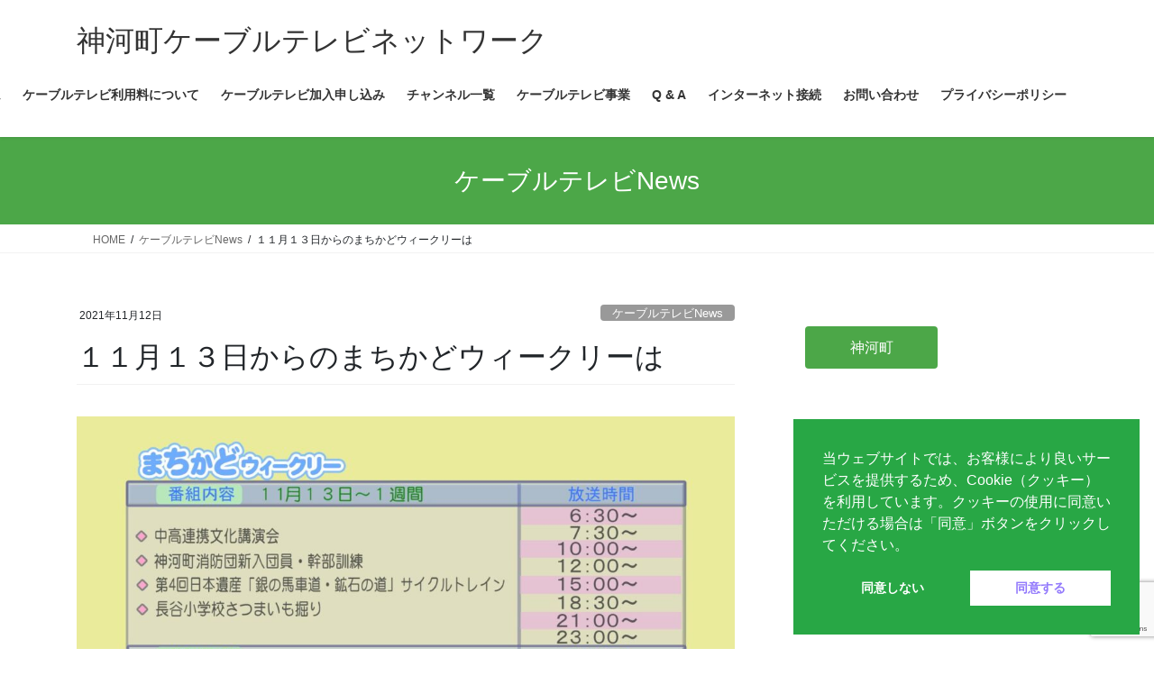

--- FILE ---
content_type: text/html; charset=UTF-8
request_url: https://www.kcni.ne.jp/news/1634/
body_size: 22596
content:
<!DOCTYPE html>
<html dir="ltr" lang="ja" prefix="og: https://ogp.me/ns#">
<head>
<meta charset="utf-8">
<meta http-equiv="X-UA-Compatible" content="IE=edge">
<meta name="viewport" content="width=device-width, initial-scale=1">
<!-- Google tag (gtag.js) --><script async src="https://www.googletagmanager.com/gtag/js?id=UA-162267633-2"></script><script>window.dataLayer = window.dataLayer || [];function gtag(){dataLayer.push(arguments);}gtag('js', new Date());gtag('config', 'UA-162267633-2');</script>
<title>１１月１３日からのまちかどウィークリーは - 神河町ケーブルテレビネットワーク</title>

		<!-- All in One SEO 4.9.3 - aioseo.com -->
	<meta name="robots" content="max-image-preview:large" />
	<meta name="author" content="sathir13"/>
	<link rel="canonical" href="https://www.kcni.ne.jp/news/1634/" />
	<meta name="generator" content="All in One SEO (AIOSEO) 4.9.3" />
		<meta property="og:locale" content="ja_JP" />
		<meta property="og:site_name" content="神河町ケーブルテレビネットワーク - 森の妖精カーミンの街・神河町の ケーブルテレビ・インターネット接続サービス." />
		<meta property="og:type" content="article" />
		<meta property="og:title" content="１１月１３日からのまちかどウィークリーは - 神河町ケーブルテレビネットワーク" />
		<meta property="og:url" content="https://www.kcni.ne.jp/news/1634/" />
		<meta property="article:published_time" content="2021-11-12T04:00:00+00:00" />
		<meta property="article:modified_time" content="2021-11-12T02:02:44+00:00" />
		<meta name="twitter:card" content="summary_large_image" />
		<meta name="twitter:title" content="１１月１３日からのまちかどウィークリーは - 神河町ケーブルテレビネットワーク" />
		<script type="application/ld+json" class="aioseo-schema">
			{"@context":"https:\/\/schema.org","@graph":[{"@type":"BlogPosting","@id":"https:\/\/www.kcni.ne.jp\/news\/1634\/#blogposting","name":"\uff11\uff11\u6708\uff11\uff13\u65e5\u304b\u3089\u306e\u307e\u3061\u304b\u3069\u30a6\u30a3\u30fc\u30af\u30ea\u30fc\u306f - \u795e\u6cb3\u753a\u30b1\u30fc\u30d6\u30eb\u30c6\u30ec\u30d3\u30cd\u30c3\u30c8\u30ef\u30fc\u30af","headline":"\uff11\uff11\u6708\uff11\uff13\u65e5\u304b\u3089\u306e\u307e\u3061\u304b\u3069\u30a6\u30a3\u30fc\u30af\u30ea\u30fc\u306f","author":{"@id":"https:\/\/www.kcni.ne.jp\/author\/78fa79e886c1f094464492e6576644ee9be484e0\/#author"},"publisher":{"@id":"https:\/\/www.kcni.ne.jp\/#organization"},"image":{"@type":"ImageObject","url":"https:\/\/www.kcni.ne.jp\/cms\/wp-content\/uploads\/2021\/11\/6bc0ff0500d7fad013f1cdbefeb6c4d7.jpg","width":1920,"height":1080},"datePublished":"2021-11-12T13:00:00+09:00","dateModified":"2021-11-12T11:02:44+09:00","inLanguage":"ja","mainEntityOfPage":{"@id":"https:\/\/www.kcni.ne.jp\/news\/1634\/#webpage"},"isPartOf":{"@id":"https:\/\/www.kcni.ne.jp\/news\/1634\/#webpage"},"articleSection":"\u30b1\u30fc\u30d6\u30eb\u30c6\u30ec\u30d3News"},{"@type":"BreadcrumbList","@id":"https:\/\/www.kcni.ne.jp\/news\/1634\/#breadcrumblist","itemListElement":[{"@type":"ListItem","@id":"https:\/\/www.kcni.ne.jp#listItem","position":1,"name":"\u30db\u30fc\u30e0","item":"https:\/\/www.kcni.ne.jp","nextItem":{"@type":"ListItem","@id":"https:\/\/www.kcni.ne.jp\/category\/news\/#listItem","name":"\u30b1\u30fc\u30d6\u30eb\u30c6\u30ec\u30d3News"}},{"@type":"ListItem","@id":"https:\/\/www.kcni.ne.jp\/category\/news\/#listItem","position":2,"name":"\u30b1\u30fc\u30d6\u30eb\u30c6\u30ec\u30d3News","item":"https:\/\/www.kcni.ne.jp\/category\/news\/","nextItem":{"@type":"ListItem","@id":"https:\/\/www.kcni.ne.jp\/news\/1634\/#listItem","name":"\uff11\uff11\u6708\uff11\uff13\u65e5\u304b\u3089\u306e\u307e\u3061\u304b\u3069\u30a6\u30a3\u30fc\u30af\u30ea\u30fc\u306f"},"previousItem":{"@type":"ListItem","@id":"https:\/\/www.kcni.ne.jp#listItem","name":"\u30db\u30fc\u30e0"}},{"@type":"ListItem","@id":"https:\/\/www.kcni.ne.jp\/news\/1634\/#listItem","position":3,"name":"\uff11\uff11\u6708\uff11\uff13\u65e5\u304b\u3089\u306e\u307e\u3061\u304b\u3069\u30a6\u30a3\u30fc\u30af\u30ea\u30fc\u306f","previousItem":{"@type":"ListItem","@id":"https:\/\/www.kcni.ne.jp\/category\/news\/#listItem","name":"\u30b1\u30fc\u30d6\u30eb\u30c6\u30ec\u30d3News"}}]},{"@type":"Organization","@id":"https:\/\/www.kcni.ne.jp\/#organization","name":"\u795e\u6cb3\u753a\u30b1\u30fc\u30d6\u30eb\u30c6\u30ec\u30d3\u30cd\u30c3\u30c8\u30ef\u30fc\u30af","description":"\u68ee\u306e\u5996\u7cbe\u30ab\u30fc\u30df\u30f3\u306e\u8857\u30fb\u795e\u6cb3\u753a\u306e \u30b1\u30fc\u30d6\u30eb\u30c6\u30ec\u30d3\u30fb\u30a4\u30f3\u30bf\u30fc\u30cd\u30c3\u30c8\u63a5\u7d9a\u30b5\u30fc\u30d3\u30b9.","url":"https:\/\/www.kcni.ne.jp\/","telephone":"+81790322752","logo":{"@type":"ImageObject","url":"https:\/\/www.kcni.ne.jp\/cms\/wp-content\/uploads\/2019\/03\/cropped-karmin_icon.jpg","@id":"https:\/\/www.kcni.ne.jp\/news\/1634\/#organizationLogo","width":512,"height":512,"caption":"\u795e\u6cb3\u753a\u30b1\u30fc\u30d6\u30eb\u30c6\u30ec\u30d3\u30cd\u30c3\u30c8\u30ef\u30fc\u30af"},"image":{"@id":"https:\/\/www.kcni.ne.jp\/news\/1634\/#organizationLogo"}},{"@type":"Person","@id":"https:\/\/www.kcni.ne.jp\/author\/78fa79e886c1f094464492e6576644ee9be484e0\/#author","url":"https:\/\/www.kcni.ne.jp\/author\/78fa79e886c1f094464492e6576644ee9be484e0\/","name":"sathir13","image":{"@type":"ImageObject","@id":"https:\/\/www.kcni.ne.jp\/news\/1634\/#authorImage","url":"https:\/\/secure.gravatar.com\/avatar\/5463c8d7d9dea74e8aa5b7040a1677658fd713d69043d08bd4b765acd90f54a4?s=96&d=mm&r=g","width":96,"height":96,"caption":"sathir13"}},{"@type":"WebPage","@id":"https:\/\/www.kcni.ne.jp\/news\/1634\/#webpage","url":"https:\/\/www.kcni.ne.jp\/news\/1634\/","name":"\uff11\uff11\u6708\uff11\uff13\u65e5\u304b\u3089\u306e\u307e\u3061\u304b\u3069\u30a6\u30a3\u30fc\u30af\u30ea\u30fc\u306f - \u795e\u6cb3\u753a\u30b1\u30fc\u30d6\u30eb\u30c6\u30ec\u30d3\u30cd\u30c3\u30c8\u30ef\u30fc\u30af","inLanguage":"ja","isPartOf":{"@id":"https:\/\/www.kcni.ne.jp\/#website"},"breadcrumb":{"@id":"https:\/\/www.kcni.ne.jp\/news\/1634\/#breadcrumblist"},"author":{"@id":"https:\/\/www.kcni.ne.jp\/author\/78fa79e886c1f094464492e6576644ee9be484e0\/#author"},"creator":{"@id":"https:\/\/www.kcni.ne.jp\/author\/78fa79e886c1f094464492e6576644ee9be484e0\/#author"},"image":{"@type":"ImageObject","url":"https:\/\/www.kcni.ne.jp\/cms\/wp-content\/uploads\/2021\/11\/6bc0ff0500d7fad013f1cdbefeb6c4d7.jpg","@id":"https:\/\/www.kcni.ne.jp\/news\/1634\/#mainImage","width":1920,"height":1080},"primaryImageOfPage":{"@id":"https:\/\/www.kcni.ne.jp\/news\/1634\/#mainImage"},"datePublished":"2021-11-12T13:00:00+09:00","dateModified":"2021-11-12T11:02:44+09:00"},{"@type":"WebSite","@id":"https:\/\/www.kcni.ne.jp\/#website","url":"https:\/\/www.kcni.ne.jp\/","name":"\u795e\u6cb3\u753a\u30b1\u30fc\u30d6\u30eb\u30c6\u30ec\u30d3\u30cd\u30c3\u30c8\u30ef\u30fc\u30af","description":"\u68ee\u306e\u5996\u7cbe\u30ab\u30fc\u30df\u30f3\u306e\u8857\u30fb\u795e\u6cb3\u753a\u306e \u30b1\u30fc\u30d6\u30eb\u30c6\u30ec\u30d3\u30fb\u30a4\u30f3\u30bf\u30fc\u30cd\u30c3\u30c8\u63a5\u7d9a\u30b5\u30fc\u30d3\u30b9.","inLanguage":"ja","publisher":{"@id":"https:\/\/www.kcni.ne.jp\/#organization"}}]}
		</script>
		<!-- All in One SEO -->

<link rel="alternate" type="application/rss+xml" title="神河町ケーブルテレビネットワーク &raquo; フィード" href="https://www.kcni.ne.jp/feed/" />
<link rel="alternate" type="application/rss+xml" title="神河町ケーブルテレビネットワーク &raquo; コメントフィード" href="https://www.kcni.ne.jp/comments/feed/" />
<link rel="alternate" title="oEmbed (JSON)" type="application/json+oembed" href="https://www.kcni.ne.jp/wp-json/oembed/1.0/embed?url=https%3A%2F%2Fwww.kcni.ne.jp%2Fnews%2F1634%2F" />
<link rel="alternate" title="oEmbed (XML)" type="text/xml+oembed" href="https://www.kcni.ne.jp/wp-json/oembed/1.0/embed?url=https%3A%2F%2Fwww.kcni.ne.jp%2Fnews%2F1634%2F&#038;format=xml" />
<meta name="description" content="" /><style id='wp-img-auto-sizes-contain-inline-css' type='text/css'>
img:is([sizes=auto i],[sizes^="auto," i]){contain-intrinsic-size:3000px 1500px}
/*# sourceURL=wp-img-auto-sizes-contain-inline-css */
</style>
<link rel='stylesheet' id='vkExUnit_common_style-css' href='https://www.kcni.ne.jp/cms/wp-content/plugins/vk-all-in-one-expansion-unit/assets/css/vkExUnit_style.css?ver=9.113.0.1' type='text/css' media='all' />
<style id='vkExUnit_common_style-inline-css' type='text/css'>
:root {--ver_page_top_button_url:url(https://www.kcni.ne.jp/cms/wp-content/plugins/vk-all-in-one-expansion-unit/assets/images/to-top-btn-icon.svg);}@font-face {font-weight: normal;font-style: normal;font-family: "vk_sns";src: url("https://www.kcni.ne.jp/cms/wp-content/plugins/vk-all-in-one-expansion-unit/inc/sns/icons/fonts/vk_sns.eot?-bq20cj");src: url("https://www.kcni.ne.jp/cms/wp-content/plugins/vk-all-in-one-expansion-unit/inc/sns/icons/fonts/vk_sns.eot?#iefix-bq20cj") format("embedded-opentype"),url("https://www.kcni.ne.jp/cms/wp-content/plugins/vk-all-in-one-expansion-unit/inc/sns/icons/fonts/vk_sns.woff?-bq20cj") format("woff"),url("https://www.kcni.ne.jp/cms/wp-content/plugins/vk-all-in-one-expansion-unit/inc/sns/icons/fonts/vk_sns.ttf?-bq20cj") format("truetype"),url("https://www.kcni.ne.jp/cms/wp-content/plugins/vk-all-in-one-expansion-unit/inc/sns/icons/fonts/vk_sns.svg?-bq20cj#vk_sns") format("svg");}
.veu_promotion-alert__content--text {border: 1px solid rgba(0,0,0,0.125);padding: 0.5em 1em;border-radius: var(--vk-size-radius);margin-bottom: var(--vk-margin-block-bottom);font-size: 0.875rem;}/* Alert Content部分に段落タグを入れた場合に最後の段落の余白を0にする */.veu_promotion-alert__content--text p:last-of-type{margin-bottom:0;margin-top: 0;}
/*# sourceURL=vkExUnit_common_style-inline-css */
</style>
<style id='wp-emoji-styles-inline-css' type='text/css'>

	img.wp-smiley, img.emoji {
		display: inline !important;
		border: none !important;
		box-shadow: none !important;
		height: 1em !important;
		width: 1em !important;
		margin: 0 0.07em !important;
		vertical-align: -0.1em !important;
		background: none !important;
		padding: 0 !important;
	}
/*# sourceURL=wp-emoji-styles-inline-css */
</style>
<style id='wp-block-library-inline-css' type='text/css'>
:root{--wp-block-synced-color:#7a00df;--wp-block-synced-color--rgb:122,0,223;--wp-bound-block-color:var(--wp-block-synced-color);--wp-editor-canvas-background:#ddd;--wp-admin-theme-color:#007cba;--wp-admin-theme-color--rgb:0,124,186;--wp-admin-theme-color-darker-10:#006ba1;--wp-admin-theme-color-darker-10--rgb:0,107,160.5;--wp-admin-theme-color-darker-20:#005a87;--wp-admin-theme-color-darker-20--rgb:0,90,135;--wp-admin-border-width-focus:2px}@media (min-resolution:192dpi){:root{--wp-admin-border-width-focus:1.5px}}.wp-element-button{cursor:pointer}:root .has-very-light-gray-background-color{background-color:#eee}:root .has-very-dark-gray-background-color{background-color:#313131}:root .has-very-light-gray-color{color:#eee}:root .has-very-dark-gray-color{color:#313131}:root .has-vivid-green-cyan-to-vivid-cyan-blue-gradient-background{background:linear-gradient(135deg,#00d084,#0693e3)}:root .has-purple-crush-gradient-background{background:linear-gradient(135deg,#34e2e4,#4721fb 50%,#ab1dfe)}:root .has-hazy-dawn-gradient-background{background:linear-gradient(135deg,#faaca8,#dad0ec)}:root .has-subdued-olive-gradient-background{background:linear-gradient(135deg,#fafae1,#67a671)}:root .has-atomic-cream-gradient-background{background:linear-gradient(135deg,#fdd79a,#004a59)}:root .has-nightshade-gradient-background{background:linear-gradient(135deg,#330968,#31cdcf)}:root .has-midnight-gradient-background{background:linear-gradient(135deg,#020381,#2874fc)}:root{--wp--preset--font-size--normal:16px;--wp--preset--font-size--huge:42px}.has-regular-font-size{font-size:1em}.has-larger-font-size{font-size:2.625em}.has-normal-font-size{font-size:var(--wp--preset--font-size--normal)}.has-huge-font-size{font-size:var(--wp--preset--font-size--huge)}.has-text-align-center{text-align:center}.has-text-align-left{text-align:left}.has-text-align-right{text-align:right}.has-fit-text{white-space:nowrap!important}#end-resizable-editor-section{display:none}.aligncenter{clear:both}.items-justified-left{justify-content:flex-start}.items-justified-center{justify-content:center}.items-justified-right{justify-content:flex-end}.items-justified-space-between{justify-content:space-between}.screen-reader-text{border:0;clip-path:inset(50%);height:1px;margin:-1px;overflow:hidden;padding:0;position:absolute;width:1px;word-wrap:normal!important}.screen-reader-text:focus{background-color:#ddd;clip-path:none;color:#444;display:block;font-size:1em;height:auto;left:5px;line-height:normal;padding:15px 23px 14px;text-decoration:none;top:5px;width:auto;z-index:100000}html :where(.has-border-color){border-style:solid}html :where([style*=border-top-color]){border-top-style:solid}html :where([style*=border-right-color]){border-right-style:solid}html :where([style*=border-bottom-color]){border-bottom-style:solid}html :where([style*=border-left-color]){border-left-style:solid}html :where([style*=border-width]){border-style:solid}html :where([style*=border-top-width]){border-top-style:solid}html :where([style*=border-right-width]){border-right-style:solid}html :where([style*=border-bottom-width]){border-bottom-style:solid}html :where([style*=border-left-width]){border-left-style:solid}html :where(img[class*=wp-image-]){height:auto;max-width:100%}:where(figure){margin:0 0 1em}html :where(.is-position-sticky){--wp-admin--admin-bar--position-offset:var(--wp-admin--admin-bar--height,0px)}@media screen and (max-width:600px){html :where(.is-position-sticky){--wp-admin--admin-bar--position-offset:0px}}
.vk-cols--reverse{flex-direction:row-reverse}.vk-cols--hasbtn{margin-bottom:0}.vk-cols--hasbtn>.row>.vk_gridColumn_item,.vk-cols--hasbtn>.wp-block-column{position:relative;padding-bottom:3em}.vk-cols--hasbtn>.row>.vk_gridColumn_item>.wp-block-buttons,.vk-cols--hasbtn>.row>.vk_gridColumn_item>.vk_button,.vk-cols--hasbtn>.wp-block-column>.wp-block-buttons,.vk-cols--hasbtn>.wp-block-column>.vk_button{position:absolute;bottom:0;width:100%}.vk-cols--fit.wp-block-columns{gap:0}.vk-cols--fit.wp-block-columns,.vk-cols--fit.wp-block-columns:not(.is-not-stacked-on-mobile){margin-top:0;margin-bottom:0;justify-content:space-between}.vk-cols--fit.wp-block-columns>.wp-block-column *:last-child,.vk-cols--fit.wp-block-columns:not(.is-not-stacked-on-mobile)>.wp-block-column *:last-child{margin-bottom:0}.vk-cols--fit.wp-block-columns>.wp-block-column>.wp-block-cover,.vk-cols--fit.wp-block-columns:not(.is-not-stacked-on-mobile)>.wp-block-column>.wp-block-cover{margin-top:0}.vk-cols--fit.wp-block-columns.has-background,.vk-cols--fit.wp-block-columns:not(.is-not-stacked-on-mobile).has-background{padding:0}@media(max-width: 599px){.vk-cols--fit.wp-block-columns:not(.has-background)>.wp-block-column:not(.has-background),.vk-cols--fit.wp-block-columns:not(.is-not-stacked-on-mobile):not(.has-background)>.wp-block-column:not(.has-background){padding-left:0 !important;padding-right:0 !important}}@media(min-width: 782px){.vk-cols--fit.wp-block-columns .block-editor-block-list__block.wp-block-column:not(:first-child),.vk-cols--fit.wp-block-columns>.wp-block-column:not(:first-child),.vk-cols--fit.wp-block-columns:not(.is-not-stacked-on-mobile) .block-editor-block-list__block.wp-block-column:not(:first-child),.vk-cols--fit.wp-block-columns:not(.is-not-stacked-on-mobile)>.wp-block-column:not(:first-child){margin-left:0}}@media(min-width: 600px)and (max-width: 781px){.vk-cols--fit.wp-block-columns .wp-block-column:nth-child(2n),.vk-cols--fit.wp-block-columns:not(.is-not-stacked-on-mobile) .wp-block-column:nth-child(2n){margin-left:0}.vk-cols--fit.wp-block-columns .wp-block-column:not(:only-child),.vk-cols--fit.wp-block-columns:not(.is-not-stacked-on-mobile) .wp-block-column:not(:only-child){flex-basis:50% !important}}.vk-cols--fit--gap1.wp-block-columns{gap:1px}@media(min-width: 600px)and (max-width: 781px){.vk-cols--fit--gap1.wp-block-columns .wp-block-column:not(:only-child){flex-basis:calc(50% - 1px) !important}}.vk-cols--fit.vk-cols--grid>.block-editor-block-list__block,.vk-cols--fit.vk-cols--grid>.wp-block-column,.vk-cols--fit.vk-cols--grid:not(.is-not-stacked-on-mobile)>.block-editor-block-list__block,.vk-cols--fit.vk-cols--grid:not(.is-not-stacked-on-mobile)>.wp-block-column{flex-basis:50%;box-sizing:border-box}@media(max-width: 599px){.vk-cols--fit.vk-cols--grid.vk-cols--grid--alignfull>.wp-block-column:nth-child(2)>.wp-block-cover,.vk-cols--fit.vk-cols--grid.vk-cols--grid--alignfull>.wp-block-column:nth-child(2)>.vk_outer,.vk-cols--fit.vk-cols--grid:not(.is-not-stacked-on-mobile).vk-cols--grid--alignfull>.wp-block-column:nth-child(2)>.wp-block-cover,.vk-cols--fit.vk-cols--grid:not(.is-not-stacked-on-mobile).vk-cols--grid--alignfull>.wp-block-column:nth-child(2)>.vk_outer{width:100vw;margin-right:calc((100% - 100vw)/2);margin-left:calc((100% - 100vw)/2)}}@media(min-width: 600px){.vk-cols--fit.vk-cols--grid.vk-cols--grid--alignfull>.wp-block-column:nth-child(2)>.wp-block-cover,.vk-cols--fit.vk-cols--grid.vk-cols--grid--alignfull>.wp-block-column:nth-child(2)>.vk_outer,.vk-cols--fit.vk-cols--grid:not(.is-not-stacked-on-mobile).vk-cols--grid--alignfull>.wp-block-column:nth-child(2)>.wp-block-cover,.vk-cols--fit.vk-cols--grid:not(.is-not-stacked-on-mobile).vk-cols--grid--alignfull>.wp-block-column:nth-child(2)>.vk_outer{margin-right:calc(100% - 50vw);width:50vw}}@media(min-width: 600px){.vk-cols--fit.vk-cols--grid.vk-cols--grid--alignfull.vk-cols--reverse>.wp-block-column,.vk-cols--fit.vk-cols--grid:not(.is-not-stacked-on-mobile).vk-cols--grid--alignfull.vk-cols--reverse>.wp-block-column{margin-left:0;margin-right:0}.vk-cols--fit.vk-cols--grid.vk-cols--grid--alignfull.vk-cols--reverse>.wp-block-column:nth-child(2)>.wp-block-cover,.vk-cols--fit.vk-cols--grid.vk-cols--grid--alignfull.vk-cols--reverse>.wp-block-column:nth-child(2)>.vk_outer,.vk-cols--fit.vk-cols--grid:not(.is-not-stacked-on-mobile).vk-cols--grid--alignfull.vk-cols--reverse>.wp-block-column:nth-child(2)>.wp-block-cover,.vk-cols--fit.vk-cols--grid:not(.is-not-stacked-on-mobile).vk-cols--grid--alignfull.vk-cols--reverse>.wp-block-column:nth-child(2)>.vk_outer{margin-left:calc(100% - 50vw)}}.vk-cols--menu h2,.vk-cols--menu h3,.vk-cols--menu h4,.vk-cols--menu h5{margin-bottom:.2em;text-shadow:#000 0 0 10px}.vk-cols--menu h2:first-child,.vk-cols--menu h3:first-child,.vk-cols--menu h4:first-child,.vk-cols--menu h5:first-child{margin-top:0}.vk-cols--menu p{margin-bottom:1rem;text-shadow:#000 0 0 10px}.vk-cols--menu .wp-block-cover__inner-container:last-child{margin-bottom:0}.vk-cols--fitbnrs .wp-block-column .wp-block-cover:hover img{filter:unset}.vk-cols--fitbnrs .wp-block-column .wp-block-cover:hover{background-color:unset}.vk-cols--fitbnrs .wp-block-column .wp-block-cover:hover .wp-block-cover__image-background{filter:unset !important}.vk-cols--fitbnrs .wp-block-cover .wp-block-cover__inner-container{position:absolute;height:100%;width:100%}.vk-cols--fitbnrs .vk_button{height:100%;margin:0}.vk-cols--fitbnrs .vk_button .vk_button_btn,.vk-cols--fitbnrs .vk_button .btn{height:100%;width:100%;border:none;box-shadow:none;background-color:unset !important;transition:unset}.vk-cols--fitbnrs .vk_button .vk_button_btn:hover,.vk-cols--fitbnrs .vk_button .btn:hover{transition:unset}.vk-cols--fitbnrs .vk_button .vk_button_btn:after,.vk-cols--fitbnrs .vk_button .btn:after{border:none}.vk-cols--fitbnrs .vk_button .vk_button_link_txt{width:100%;position:absolute;top:50%;left:50%;transform:translateY(-50%) translateX(-50%);font-size:2rem;text-shadow:#000 0 0 10px}.vk-cols--fitbnrs .vk_button .vk_button_link_subCaption{width:100%;position:absolute;top:calc(50% + 2.2em);left:50%;transform:translateY(-50%) translateX(-50%);text-shadow:#000 0 0 10px}@media(min-width: 992px){.vk-cols--media.wp-block-columns{gap:3rem}}.vk-fit-map figure{margin-bottom:0}.vk-fit-map iframe{position:relative;margin-bottom:0;display:block;max-height:400px;width:100vw}.vk-fit-map:is(.alignfull,.alignwide) div{max-width:100%}.vk-table--th--width25 :where(tr>*:first-child){width:25%}.vk-table--th--width30 :where(tr>*:first-child){width:30%}.vk-table--th--width35 :where(tr>*:first-child){width:35%}.vk-table--th--width40 :where(tr>*:first-child){width:40%}.vk-table--th--bg-bright :where(tr>*:first-child){background-color:var(--wp--preset--color--bg-secondary, rgba(0, 0, 0, 0.05))}@media(max-width: 599px){.vk-table--mobile-block :is(th,td){width:100%;display:block}.vk-table--mobile-block.wp-block-table table :is(th,td){border-top:none}}.vk-table--width--th25 :where(tr>*:first-child){width:25%}.vk-table--width--th30 :where(tr>*:first-child){width:30%}.vk-table--width--th35 :where(tr>*:first-child){width:35%}.vk-table--width--th40 :where(tr>*:first-child){width:40%}.no-margin{margin:0}@media(max-width: 599px){.wp-block-image.vk-aligncenter--mobile>.alignright{float:none;margin-left:auto;margin-right:auto}.vk-no-padding-horizontal--mobile{padding-left:0 !important;padding-right:0 !important}}
/* VK Color Palettes */

/*# sourceURL=wp-block-library-inline-css */
</style><style id='wp-block-button-inline-css' type='text/css'>
.wp-block-button__link{align-content:center;box-sizing:border-box;cursor:pointer;display:inline-block;height:100%;text-align:center;word-break:break-word}.wp-block-button__link.aligncenter{text-align:center}.wp-block-button__link.alignright{text-align:right}:where(.wp-block-button__link){border-radius:9999px;box-shadow:none;padding:calc(.667em + 2px) calc(1.333em + 2px);text-decoration:none}.wp-block-button[style*=text-decoration] .wp-block-button__link{text-decoration:inherit}.wp-block-buttons>.wp-block-button.has-custom-width{max-width:none}.wp-block-buttons>.wp-block-button.has-custom-width .wp-block-button__link{width:100%}.wp-block-buttons>.wp-block-button.has-custom-font-size .wp-block-button__link{font-size:inherit}.wp-block-buttons>.wp-block-button.wp-block-button__width-25{width:calc(25% - var(--wp--style--block-gap, .5em)*.75)}.wp-block-buttons>.wp-block-button.wp-block-button__width-50{width:calc(50% - var(--wp--style--block-gap, .5em)*.5)}.wp-block-buttons>.wp-block-button.wp-block-button__width-75{width:calc(75% - var(--wp--style--block-gap, .5em)*.25)}.wp-block-buttons>.wp-block-button.wp-block-button__width-100{flex-basis:100%;width:100%}.wp-block-buttons.is-vertical>.wp-block-button.wp-block-button__width-25{width:25%}.wp-block-buttons.is-vertical>.wp-block-button.wp-block-button__width-50{width:50%}.wp-block-buttons.is-vertical>.wp-block-button.wp-block-button__width-75{width:75%}.wp-block-button.is-style-squared,.wp-block-button__link.wp-block-button.is-style-squared{border-radius:0}.wp-block-button.no-border-radius,.wp-block-button__link.no-border-radius{border-radius:0!important}:root :where(.wp-block-button .wp-block-button__link.is-style-outline),:root :where(.wp-block-button.is-style-outline>.wp-block-button__link){border:2px solid;padding:.667em 1.333em}:root :where(.wp-block-button .wp-block-button__link.is-style-outline:not(.has-text-color)),:root :where(.wp-block-button.is-style-outline>.wp-block-button__link:not(.has-text-color)){color:currentColor}:root :where(.wp-block-button .wp-block-button__link.is-style-outline:not(.has-background)),:root :where(.wp-block-button.is-style-outline>.wp-block-button__link:not(.has-background)){background-color:initial;background-image:none}
/*# sourceURL=https://www.kcni.ne.jp/cms/wp-includes/blocks/button/style.min.css */
</style>
<style id='wp-block-image-inline-css' type='text/css'>
.wp-block-image>a,.wp-block-image>figure>a{display:inline-block}.wp-block-image img{box-sizing:border-box;height:auto;max-width:100%;vertical-align:bottom}@media not (prefers-reduced-motion){.wp-block-image img.hide{visibility:hidden}.wp-block-image img.show{animation:show-content-image .4s}}.wp-block-image[style*=border-radius] img,.wp-block-image[style*=border-radius]>a{border-radius:inherit}.wp-block-image.has-custom-border img{box-sizing:border-box}.wp-block-image.aligncenter{text-align:center}.wp-block-image.alignfull>a,.wp-block-image.alignwide>a{width:100%}.wp-block-image.alignfull img,.wp-block-image.alignwide img{height:auto;width:100%}.wp-block-image .aligncenter,.wp-block-image .alignleft,.wp-block-image .alignright,.wp-block-image.aligncenter,.wp-block-image.alignleft,.wp-block-image.alignright{display:table}.wp-block-image .aligncenter>figcaption,.wp-block-image .alignleft>figcaption,.wp-block-image .alignright>figcaption,.wp-block-image.aligncenter>figcaption,.wp-block-image.alignleft>figcaption,.wp-block-image.alignright>figcaption{caption-side:bottom;display:table-caption}.wp-block-image .alignleft{float:left;margin:.5em 1em .5em 0}.wp-block-image .alignright{float:right;margin:.5em 0 .5em 1em}.wp-block-image .aligncenter{margin-left:auto;margin-right:auto}.wp-block-image :where(figcaption){margin-bottom:1em;margin-top:.5em}.wp-block-image.is-style-circle-mask img{border-radius:9999px}@supports ((-webkit-mask-image:none) or (mask-image:none)) or (-webkit-mask-image:none){.wp-block-image.is-style-circle-mask img{border-radius:0;-webkit-mask-image:url('data:image/svg+xml;utf8,<svg viewBox="0 0 100 100" xmlns="http://www.w3.org/2000/svg"><circle cx="50" cy="50" r="50"/></svg>');mask-image:url('data:image/svg+xml;utf8,<svg viewBox="0 0 100 100" xmlns="http://www.w3.org/2000/svg"><circle cx="50" cy="50" r="50"/></svg>');mask-mode:alpha;-webkit-mask-position:center;mask-position:center;-webkit-mask-repeat:no-repeat;mask-repeat:no-repeat;-webkit-mask-size:contain;mask-size:contain}}:root :where(.wp-block-image.is-style-rounded img,.wp-block-image .is-style-rounded img){border-radius:9999px}.wp-block-image figure{margin:0}.wp-lightbox-container{display:flex;flex-direction:column;position:relative}.wp-lightbox-container img{cursor:zoom-in}.wp-lightbox-container img:hover+button{opacity:1}.wp-lightbox-container button{align-items:center;backdrop-filter:blur(16px) saturate(180%);background-color:#5a5a5a40;border:none;border-radius:4px;cursor:zoom-in;display:flex;height:20px;justify-content:center;opacity:0;padding:0;position:absolute;right:16px;text-align:center;top:16px;width:20px;z-index:100}@media not (prefers-reduced-motion){.wp-lightbox-container button{transition:opacity .2s ease}}.wp-lightbox-container button:focus-visible{outline:3px auto #5a5a5a40;outline:3px auto -webkit-focus-ring-color;outline-offset:3px}.wp-lightbox-container button:hover{cursor:pointer;opacity:1}.wp-lightbox-container button:focus{opacity:1}.wp-lightbox-container button:focus,.wp-lightbox-container button:hover,.wp-lightbox-container button:not(:hover):not(:active):not(.has-background){background-color:#5a5a5a40;border:none}.wp-lightbox-overlay{box-sizing:border-box;cursor:zoom-out;height:100vh;left:0;overflow:hidden;position:fixed;top:0;visibility:hidden;width:100%;z-index:100000}.wp-lightbox-overlay .close-button{align-items:center;cursor:pointer;display:flex;justify-content:center;min-height:40px;min-width:40px;padding:0;position:absolute;right:calc(env(safe-area-inset-right) + 16px);top:calc(env(safe-area-inset-top) + 16px);z-index:5000000}.wp-lightbox-overlay .close-button:focus,.wp-lightbox-overlay .close-button:hover,.wp-lightbox-overlay .close-button:not(:hover):not(:active):not(.has-background){background:none;border:none}.wp-lightbox-overlay .lightbox-image-container{height:var(--wp--lightbox-container-height);left:50%;overflow:hidden;position:absolute;top:50%;transform:translate(-50%,-50%);transform-origin:top left;width:var(--wp--lightbox-container-width);z-index:9999999999}.wp-lightbox-overlay .wp-block-image{align-items:center;box-sizing:border-box;display:flex;height:100%;justify-content:center;margin:0;position:relative;transform-origin:0 0;width:100%;z-index:3000000}.wp-lightbox-overlay .wp-block-image img{height:var(--wp--lightbox-image-height);min-height:var(--wp--lightbox-image-height);min-width:var(--wp--lightbox-image-width);width:var(--wp--lightbox-image-width)}.wp-lightbox-overlay .wp-block-image figcaption{display:none}.wp-lightbox-overlay button{background:none;border:none}.wp-lightbox-overlay .scrim{background-color:#fff;height:100%;opacity:.9;position:absolute;width:100%;z-index:2000000}.wp-lightbox-overlay.active{visibility:visible}@media not (prefers-reduced-motion){.wp-lightbox-overlay.active{animation:turn-on-visibility .25s both}.wp-lightbox-overlay.active img{animation:turn-on-visibility .35s both}.wp-lightbox-overlay.show-closing-animation:not(.active){animation:turn-off-visibility .35s both}.wp-lightbox-overlay.show-closing-animation:not(.active) img{animation:turn-off-visibility .25s both}.wp-lightbox-overlay.zoom.active{animation:none;opacity:1;visibility:visible}.wp-lightbox-overlay.zoom.active .lightbox-image-container{animation:lightbox-zoom-in .4s}.wp-lightbox-overlay.zoom.active .lightbox-image-container img{animation:none}.wp-lightbox-overlay.zoom.active .scrim{animation:turn-on-visibility .4s forwards}.wp-lightbox-overlay.zoom.show-closing-animation:not(.active){animation:none}.wp-lightbox-overlay.zoom.show-closing-animation:not(.active) .lightbox-image-container{animation:lightbox-zoom-out .4s}.wp-lightbox-overlay.zoom.show-closing-animation:not(.active) .lightbox-image-container img{animation:none}.wp-lightbox-overlay.zoom.show-closing-animation:not(.active) .scrim{animation:turn-off-visibility .4s forwards}}@keyframes show-content-image{0%{visibility:hidden}99%{visibility:hidden}to{visibility:visible}}@keyframes turn-on-visibility{0%{opacity:0}to{opacity:1}}@keyframes turn-off-visibility{0%{opacity:1;visibility:visible}99%{opacity:0;visibility:visible}to{opacity:0;visibility:hidden}}@keyframes lightbox-zoom-in{0%{transform:translate(calc((-100vw + var(--wp--lightbox-scrollbar-width))/2 + var(--wp--lightbox-initial-left-position)),calc(-50vh + var(--wp--lightbox-initial-top-position))) scale(var(--wp--lightbox-scale))}to{transform:translate(-50%,-50%) scale(1)}}@keyframes lightbox-zoom-out{0%{transform:translate(-50%,-50%) scale(1);visibility:visible}99%{visibility:visible}to{transform:translate(calc((-100vw + var(--wp--lightbox-scrollbar-width))/2 + var(--wp--lightbox-initial-left-position)),calc(-50vh + var(--wp--lightbox-initial-top-position))) scale(var(--wp--lightbox-scale));visibility:hidden}}
/*# sourceURL=https://www.kcni.ne.jp/cms/wp-includes/blocks/image/style.min.css */
</style>
<style id='wp-block-buttons-inline-css' type='text/css'>
.wp-block-buttons{box-sizing:border-box}.wp-block-buttons.is-vertical{flex-direction:column}.wp-block-buttons.is-vertical>.wp-block-button:last-child{margin-bottom:0}.wp-block-buttons>.wp-block-button{display:inline-block;margin:0}.wp-block-buttons.is-content-justification-left{justify-content:flex-start}.wp-block-buttons.is-content-justification-left.is-vertical{align-items:flex-start}.wp-block-buttons.is-content-justification-center{justify-content:center}.wp-block-buttons.is-content-justification-center.is-vertical{align-items:center}.wp-block-buttons.is-content-justification-right{justify-content:flex-end}.wp-block-buttons.is-content-justification-right.is-vertical{align-items:flex-end}.wp-block-buttons.is-content-justification-space-between{justify-content:space-between}.wp-block-buttons.aligncenter{text-align:center}.wp-block-buttons:not(.is-content-justification-space-between,.is-content-justification-right,.is-content-justification-left,.is-content-justification-center) .wp-block-button.aligncenter{margin-left:auto;margin-right:auto;width:100%}.wp-block-buttons[style*=text-decoration] .wp-block-button,.wp-block-buttons[style*=text-decoration] .wp-block-button__link{text-decoration:inherit}.wp-block-buttons.has-custom-font-size .wp-block-button__link{font-size:inherit}.wp-block-buttons .wp-block-button__link{width:100%}.wp-block-button.aligncenter{text-align:center}
/*# sourceURL=https://www.kcni.ne.jp/cms/wp-includes/blocks/buttons/style.min.css */
</style>
<style id='wp-block-paragraph-inline-css' type='text/css'>
.is-small-text{font-size:.875em}.is-regular-text{font-size:1em}.is-large-text{font-size:2.25em}.is-larger-text{font-size:3em}.has-drop-cap:not(:focus):first-letter{float:left;font-size:8.4em;font-style:normal;font-weight:100;line-height:.68;margin:.05em .1em 0 0;text-transform:uppercase}body.rtl .has-drop-cap:not(:focus):first-letter{float:none;margin-left:.1em}p.has-drop-cap.has-background{overflow:hidden}:root :where(p.has-background){padding:1.25em 2.375em}:where(p.has-text-color:not(.has-link-color)) a{color:inherit}p.has-text-align-left[style*="writing-mode:vertical-lr"],p.has-text-align-right[style*="writing-mode:vertical-rl"]{rotate:180deg}
/*# sourceURL=https://www.kcni.ne.jp/cms/wp-includes/blocks/paragraph/style.min.css */
</style>
<style id='global-styles-inline-css' type='text/css'>
:root{--wp--preset--aspect-ratio--square: 1;--wp--preset--aspect-ratio--4-3: 4/3;--wp--preset--aspect-ratio--3-4: 3/4;--wp--preset--aspect-ratio--3-2: 3/2;--wp--preset--aspect-ratio--2-3: 2/3;--wp--preset--aspect-ratio--16-9: 16/9;--wp--preset--aspect-ratio--9-16: 9/16;--wp--preset--color--black: #000000;--wp--preset--color--cyan-bluish-gray: #abb8c3;--wp--preset--color--white: #ffffff;--wp--preset--color--pale-pink: #f78da7;--wp--preset--color--vivid-red: #cf2e2e;--wp--preset--color--luminous-vivid-orange: #ff6900;--wp--preset--color--luminous-vivid-amber: #fcb900;--wp--preset--color--light-green-cyan: #7bdcb5;--wp--preset--color--vivid-green-cyan: #00d084;--wp--preset--color--pale-cyan-blue: #8ed1fc;--wp--preset--color--vivid-cyan-blue: #0693e3;--wp--preset--color--vivid-purple: #9b51e0;--wp--preset--gradient--vivid-cyan-blue-to-vivid-purple: linear-gradient(135deg,rgb(6,147,227) 0%,rgb(155,81,224) 100%);--wp--preset--gradient--light-green-cyan-to-vivid-green-cyan: linear-gradient(135deg,rgb(122,220,180) 0%,rgb(0,208,130) 100%);--wp--preset--gradient--luminous-vivid-amber-to-luminous-vivid-orange: linear-gradient(135deg,rgb(252,185,0) 0%,rgb(255,105,0) 100%);--wp--preset--gradient--luminous-vivid-orange-to-vivid-red: linear-gradient(135deg,rgb(255,105,0) 0%,rgb(207,46,46) 100%);--wp--preset--gradient--very-light-gray-to-cyan-bluish-gray: linear-gradient(135deg,rgb(238,238,238) 0%,rgb(169,184,195) 100%);--wp--preset--gradient--cool-to-warm-spectrum: linear-gradient(135deg,rgb(74,234,220) 0%,rgb(151,120,209) 20%,rgb(207,42,186) 40%,rgb(238,44,130) 60%,rgb(251,105,98) 80%,rgb(254,248,76) 100%);--wp--preset--gradient--blush-light-purple: linear-gradient(135deg,rgb(255,206,236) 0%,rgb(152,150,240) 100%);--wp--preset--gradient--blush-bordeaux: linear-gradient(135deg,rgb(254,205,165) 0%,rgb(254,45,45) 50%,rgb(107,0,62) 100%);--wp--preset--gradient--luminous-dusk: linear-gradient(135deg,rgb(255,203,112) 0%,rgb(199,81,192) 50%,rgb(65,88,208) 100%);--wp--preset--gradient--pale-ocean: linear-gradient(135deg,rgb(255,245,203) 0%,rgb(182,227,212) 50%,rgb(51,167,181) 100%);--wp--preset--gradient--electric-grass: linear-gradient(135deg,rgb(202,248,128) 0%,rgb(113,206,126) 100%);--wp--preset--gradient--midnight: linear-gradient(135deg,rgb(2,3,129) 0%,rgb(40,116,252) 100%);--wp--preset--font-size--small: 13px;--wp--preset--font-size--medium: 20px;--wp--preset--font-size--large: 36px;--wp--preset--font-size--x-large: 42px;--wp--preset--spacing--20: 0.44rem;--wp--preset--spacing--30: 0.67rem;--wp--preset--spacing--40: 1rem;--wp--preset--spacing--50: 1.5rem;--wp--preset--spacing--60: 2.25rem;--wp--preset--spacing--70: 3.38rem;--wp--preset--spacing--80: 5.06rem;--wp--preset--shadow--natural: 6px 6px 9px rgba(0, 0, 0, 0.2);--wp--preset--shadow--deep: 12px 12px 50px rgba(0, 0, 0, 0.4);--wp--preset--shadow--sharp: 6px 6px 0px rgba(0, 0, 0, 0.2);--wp--preset--shadow--outlined: 6px 6px 0px -3px rgb(255, 255, 255), 6px 6px rgb(0, 0, 0);--wp--preset--shadow--crisp: 6px 6px 0px rgb(0, 0, 0);}:where(.is-layout-flex){gap: 0.5em;}:where(.is-layout-grid){gap: 0.5em;}body .is-layout-flex{display: flex;}.is-layout-flex{flex-wrap: wrap;align-items: center;}.is-layout-flex > :is(*, div){margin: 0;}body .is-layout-grid{display: grid;}.is-layout-grid > :is(*, div){margin: 0;}:where(.wp-block-columns.is-layout-flex){gap: 2em;}:where(.wp-block-columns.is-layout-grid){gap: 2em;}:where(.wp-block-post-template.is-layout-flex){gap: 1.25em;}:where(.wp-block-post-template.is-layout-grid){gap: 1.25em;}.has-black-color{color: var(--wp--preset--color--black) !important;}.has-cyan-bluish-gray-color{color: var(--wp--preset--color--cyan-bluish-gray) !important;}.has-white-color{color: var(--wp--preset--color--white) !important;}.has-pale-pink-color{color: var(--wp--preset--color--pale-pink) !important;}.has-vivid-red-color{color: var(--wp--preset--color--vivid-red) !important;}.has-luminous-vivid-orange-color{color: var(--wp--preset--color--luminous-vivid-orange) !important;}.has-luminous-vivid-amber-color{color: var(--wp--preset--color--luminous-vivid-amber) !important;}.has-light-green-cyan-color{color: var(--wp--preset--color--light-green-cyan) !important;}.has-vivid-green-cyan-color{color: var(--wp--preset--color--vivid-green-cyan) !important;}.has-pale-cyan-blue-color{color: var(--wp--preset--color--pale-cyan-blue) !important;}.has-vivid-cyan-blue-color{color: var(--wp--preset--color--vivid-cyan-blue) !important;}.has-vivid-purple-color{color: var(--wp--preset--color--vivid-purple) !important;}.has-black-background-color{background-color: var(--wp--preset--color--black) !important;}.has-cyan-bluish-gray-background-color{background-color: var(--wp--preset--color--cyan-bluish-gray) !important;}.has-white-background-color{background-color: var(--wp--preset--color--white) !important;}.has-pale-pink-background-color{background-color: var(--wp--preset--color--pale-pink) !important;}.has-vivid-red-background-color{background-color: var(--wp--preset--color--vivid-red) !important;}.has-luminous-vivid-orange-background-color{background-color: var(--wp--preset--color--luminous-vivid-orange) !important;}.has-luminous-vivid-amber-background-color{background-color: var(--wp--preset--color--luminous-vivid-amber) !important;}.has-light-green-cyan-background-color{background-color: var(--wp--preset--color--light-green-cyan) !important;}.has-vivid-green-cyan-background-color{background-color: var(--wp--preset--color--vivid-green-cyan) !important;}.has-pale-cyan-blue-background-color{background-color: var(--wp--preset--color--pale-cyan-blue) !important;}.has-vivid-cyan-blue-background-color{background-color: var(--wp--preset--color--vivid-cyan-blue) !important;}.has-vivid-purple-background-color{background-color: var(--wp--preset--color--vivid-purple) !important;}.has-black-border-color{border-color: var(--wp--preset--color--black) !important;}.has-cyan-bluish-gray-border-color{border-color: var(--wp--preset--color--cyan-bluish-gray) !important;}.has-white-border-color{border-color: var(--wp--preset--color--white) !important;}.has-pale-pink-border-color{border-color: var(--wp--preset--color--pale-pink) !important;}.has-vivid-red-border-color{border-color: var(--wp--preset--color--vivid-red) !important;}.has-luminous-vivid-orange-border-color{border-color: var(--wp--preset--color--luminous-vivid-orange) !important;}.has-luminous-vivid-amber-border-color{border-color: var(--wp--preset--color--luminous-vivid-amber) !important;}.has-light-green-cyan-border-color{border-color: var(--wp--preset--color--light-green-cyan) !important;}.has-vivid-green-cyan-border-color{border-color: var(--wp--preset--color--vivid-green-cyan) !important;}.has-pale-cyan-blue-border-color{border-color: var(--wp--preset--color--pale-cyan-blue) !important;}.has-vivid-cyan-blue-border-color{border-color: var(--wp--preset--color--vivid-cyan-blue) !important;}.has-vivid-purple-border-color{border-color: var(--wp--preset--color--vivid-purple) !important;}.has-vivid-cyan-blue-to-vivid-purple-gradient-background{background: var(--wp--preset--gradient--vivid-cyan-blue-to-vivid-purple) !important;}.has-light-green-cyan-to-vivid-green-cyan-gradient-background{background: var(--wp--preset--gradient--light-green-cyan-to-vivid-green-cyan) !important;}.has-luminous-vivid-amber-to-luminous-vivid-orange-gradient-background{background: var(--wp--preset--gradient--luminous-vivid-amber-to-luminous-vivid-orange) !important;}.has-luminous-vivid-orange-to-vivid-red-gradient-background{background: var(--wp--preset--gradient--luminous-vivid-orange-to-vivid-red) !important;}.has-very-light-gray-to-cyan-bluish-gray-gradient-background{background: var(--wp--preset--gradient--very-light-gray-to-cyan-bluish-gray) !important;}.has-cool-to-warm-spectrum-gradient-background{background: var(--wp--preset--gradient--cool-to-warm-spectrum) !important;}.has-blush-light-purple-gradient-background{background: var(--wp--preset--gradient--blush-light-purple) !important;}.has-blush-bordeaux-gradient-background{background: var(--wp--preset--gradient--blush-bordeaux) !important;}.has-luminous-dusk-gradient-background{background: var(--wp--preset--gradient--luminous-dusk) !important;}.has-pale-ocean-gradient-background{background: var(--wp--preset--gradient--pale-ocean) !important;}.has-electric-grass-gradient-background{background: var(--wp--preset--gradient--electric-grass) !important;}.has-midnight-gradient-background{background: var(--wp--preset--gradient--midnight) !important;}.has-small-font-size{font-size: var(--wp--preset--font-size--small) !important;}.has-medium-font-size{font-size: var(--wp--preset--font-size--medium) !important;}.has-large-font-size{font-size: var(--wp--preset--font-size--large) !important;}.has-x-large-font-size{font-size: var(--wp--preset--font-size--x-large) !important;}
/*# sourceURL=global-styles-inline-css */
</style>
<style id='core-block-supports-inline-css' type='text/css'>
.wp-container-core-buttons-is-layout-16018d1d{justify-content:center;}
/*# sourceURL=core-block-supports-inline-css */
</style>

<style id='classic-theme-styles-inline-css' type='text/css'>
/*! This file is auto-generated */
.wp-block-button__link{color:#fff;background-color:#32373c;border-radius:9999px;box-shadow:none;text-decoration:none;padding:calc(.667em + 2px) calc(1.333em + 2px);font-size:1.125em}.wp-block-file__button{background:#32373c;color:#fff;text-decoration:none}
/*# sourceURL=/wp-includes/css/classic-themes.min.css */
</style>
<link rel='stylesheet' id='coblocks-extensions-css' href='https://www.kcni.ne.jp/cms/wp-content/plugins/coblocks/dist/style-coblocks-extensions.css?ver=3.1.16' type='text/css' media='all' />
<link rel='stylesheet' id='coblocks-animation-css' href='https://www.kcni.ne.jp/cms/wp-content/plugins/coblocks/dist/style-coblocks-animation.css?ver=2677611078ee87eb3b1c' type='text/css' media='all' />
<link rel='stylesheet' id='contact-form-7-css' href='https://www.kcni.ne.jp/cms/wp-content/plugins/contact-form-7/includes/css/styles.css?ver=6.1.4' type='text/css' media='all' />
<link rel='stylesheet' id='nsc_bar_nice-cookie-consent-css' href='https://www.kcni.ne.jp/cms/wp-content/plugins/beautiful-and-responsive-cookie-consent/public/cookieNSCconsent.min.css?ver=4.9.2' type='text/css' media='all' />
<link rel='stylesheet' id='wp-components-css' href='https://www.kcni.ne.jp/cms/wp-includes/css/dist/components/style.min.css?ver=6.9' type='text/css' media='all' />
<link rel='stylesheet' id='godaddy-styles-css' href='https://www.kcni.ne.jp/cms/wp-content/plugins/coblocks/includes/Dependencies/GoDaddy/Styles/build/latest.css?ver=2.0.2' type='text/css' media='all' />
<link rel='stylesheet' id='vk-swiper-style-css' href='https://www.kcni.ne.jp/cms/wp-content/plugins/vk-blocks/vendor/vektor-inc/vk-swiper/src/assets/css/swiper-bundle.min.css?ver=11.0.2' type='text/css' media='all' />
<link rel='stylesheet' id='bootstrap-4-style-css' href='https://www.kcni.ne.jp/cms/wp-content/themes/lightning/_g2/library/bootstrap-4/css/bootstrap.min.css?ver=4.5.0' type='text/css' media='all' />
<link rel='stylesheet' id='lightning-common-style-css' href='https://www.kcni.ne.jp/cms/wp-content/themes/lightning/_g2/assets/css/common.css?ver=15.33.1' type='text/css' media='all' />
<style id='lightning-common-style-inline-css' type='text/css'>
/* vk-mobile-nav */:root {--vk-mobile-nav-menu-btn-bg-src: url("https://www.kcni.ne.jp/cms/wp-content/themes/lightning/_g2/inc/vk-mobile-nav/package/images/vk-menu-btn-black.svg");--vk-mobile-nav-menu-btn-close-bg-src: url("https://www.kcni.ne.jp/cms/wp-content/themes/lightning/_g2/inc/vk-mobile-nav/package/images/vk-menu-close-black.svg");--vk-menu-acc-icon-open-black-bg-src: url("https://www.kcni.ne.jp/cms/wp-content/themes/lightning/_g2/inc/vk-mobile-nav/package/images/vk-menu-acc-icon-open-black.svg");--vk-menu-acc-icon-open-white-bg-src: url("https://www.kcni.ne.jp/cms/wp-content/themes/lightning/_g2/inc/vk-mobile-nav/package/images/vk-menu-acc-icon-open-white.svg");--vk-menu-acc-icon-close-black-bg-src: url("https://www.kcni.ne.jp/cms/wp-content/themes/lightning/_g2/inc/vk-mobile-nav/package/images/vk-menu-close-black.svg");--vk-menu-acc-icon-close-white-bg-src: url("https://www.kcni.ne.jp/cms/wp-content/themes/lightning/_g2/inc/vk-mobile-nav/package/images/vk-menu-close-white.svg");}
/*# sourceURL=lightning-common-style-inline-css */
</style>
<link rel='stylesheet' id='lightning-design-style-css' href='https://www.kcni.ne.jp/cms/wp-content/themes/lightning/_g2/design-skin/origin2/css/style.css?ver=15.33.1' type='text/css' media='all' />
<style id='lightning-design-style-inline-css' type='text/css'>
:root {--color-key:#4ca748;--wp--preset--color--vk-color-primary:#4ca748;--color-key-dark:#4ca748;}
/* ltg common custom */:root {--vk-menu-acc-btn-border-color:#333;--vk-color-primary:#4ca748;--vk-color-primary-dark:#4ca748;--vk-color-primary-vivid:#54b84f;--color-key:#4ca748;--wp--preset--color--vk-color-primary:#4ca748;--color-key-dark:#4ca748;}.veu_color_txt_key { color:#4ca748 ; }.veu_color_bg_key { background-color:#4ca748 ; }.veu_color_border_key { border-color:#4ca748 ; }.btn-default { border-color:#4ca748;color:#4ca748;}.btn-default:focus,.btn-default:hover { border-color:#4ca748;background-color: #4ca748; }.wp-block-search__button,.btn-primary { background-color:#4ca748;border-color:#4ca748; }.wp-block-search__button:focus,.wp-block-search__button:hover,.btn-primary:not(:disabled):not(.disabled):active,.btn-primary:focus,.btn-primary:hover { background-color:#4ca748;border-color:#4ca748; }.btn-outline-primary { color : #4ca748 ; border-color:#4ca748; }.btn-outline-primary:not(:disabled):not(.disabled):active,.btn-outline-primary:focus,.btn-outline-primary:hover { color : #fff; background-color:#4ca748;border-color:#4ca748; }a { color:#337ab7; }
.tagcloud a:before { font-family: "Font Awesome 7 Free";content: "\f02b";font-weight: bold; }
.media .media-body .media-heading a:hover { color:#4ca748; }@media (min-width: 768px){.gMenu > li:before,.gMenu > li.menu-item-has-children::after { border-bottom-color:#4ca748 }.gMenu li li { background-color:#4ca748 }.gMenu li li a:hover { background-color:#4ca748; }} /* @media (min-width: 768px) */.page-header { background-color:#4ca748; }h2,.mainSection-title { border-top-color:#4ca748; }h3:after,.subSection-title:after { border-bottom-color:#4ca748; }ul.page-numbers li span.page-numbers.current,.page-link dl .post-page-numbers.current { background-color:#4ca748; }.pager li > a { border-color:#4ca748;color:#4ca748;}.pager li > a:hover { background-color:#4ca748;color:#fff;}.siteFooter { border-top-color:#4ca748; }dt { border-left-color:#4ca748; }:root {--g_nav_main_acc_icon_open_url:url(https://www.kcni.ne.jp/cms/wp-content/themes/lightning/_g2/inc/vk-mobile-nav/package/images/vk-menu-acc-icon-open-black.svg);--g_nav_main_acc_icon_close_url: url(https://www.kcni.ne.jp/cms/wp-content/themes/lightning/_g2/inc/vk-mobile-nav/package/images/vk-menu-close-black.svg);--g_nav_sub_acc_icon_open_url: url(https://www.kcni.ne.jp/cms/wp-content/themes/lightning/_g2/inc/vk-mobile-nav/package/images/vk-menu-acc-icon-open-white.svg);--g_nav_sub_acc_icon_close_url: url(https://www.kcni.ne.jp/cms/wp-content/themes/lightning/_g2/inc/vk-mobile-nav/package/images/vk-menu-close-white.svg);}
/*# sourceURL=lightning-design-style-inline-css */
</style>
<link rel='stylesheet' id='veu-cta-css' href='https://www.kcni.ne.jp/cms/wp-content/plugins/vk-all-in-one-expansion-unit/inc/call-to-action/package/assets/css/style.css?ver=9.113.0.1' type='text/css' media='all' />
<link rel='stylesheet' id='vk-blocks-build-css-css' href='https://www.kcni.ne.jp/cms/wp-content/plugins/vk-blocks/build/block-build.css?ver=1.115.2.1' type='text/css' media='all' />
<style id='vk-blocks-build-css-inline-css' type='text/css'>

	:root {
		--vk_image-mask-circle: url(https://www.kcni.ne.jp/cms/wp-content/plugins/vk-blocks/inc/vk-blocks/images/circle.svg);
		--vk_image-mask-wave01: url(https://www.kcni.ne.jp/cms/wp-content/plugins/vk-blocks/inc/vk-blocks/images/wave01.svg);
		--vk_image-mask-wave02: url(https://www.kcni.ne.jp/cms/wp-content/plugins/vk-blocks/inc/vk-blocks/images/wave02.svg);
		--vk_image-mask-wave03: url(https://www.kcni.ne.jp/cms/wp-content/plugins/vk-blocks/inc/vk-blocks/images/wave03.svg);
		--vk_image-mask-wave04: url(https://www.kcni.ne.jp/cms/wp-content/plugins/vk-blocks/inc/vk-blocks/images/wave04.svg);
	}
	

	:root {

		--vk-balloon-border-width:1px;

		--vk-balloon-speech-offset:-12px;
	}
	

	:root {
		--vk_flow-arrow: url(https://www.kcni.ne.jp/cms/wp-content/plugins/vk-blocks/inc/vk-blocks/images/arrow_bottom.svg);
	}
	
/*# sourceURL=vk-blocks-build-css-inline-css */
</style>
<link rel='stylesheet' id='lightning-theme-style-css' href='https://www.kcni.ne.jp/cms/wp-content/themes/karmin_new/style.css?ver=15.33.1' type='text/css' media='all' />
<style id='lightning-theme-style-inline-css' type='text/css'>

			.prBlock_icon_outer { border:1px solid #4ca748; }
			.prBlock_icon { color:#4ca748; }
		
/*# sourceURL=lightning-theme-style-inline-css */
</style>
<link rel='stylesheet' id='vk-font-awesome-css' href='https://www.kcni.ne.jp/cms/wp-content/themes/lightning/vendor/vektor-inc/font-awesome-versions/src/font-awesome/css/all.min.css?ver=7.1.0' type='text/css' media='all' />
<script type="text/javascript" src="https://www.kcni.ne.jp/cms/wp-includes/js/jquery/jquery.min.js?ver=3.7.1" id="jquery-core-js"></script>
<script type="text/javascript" src="https://www.kcni.ne.jp/cms/wp-includes/js/jquery/jquery-migrate.min.js?ver=3.4.1" id="jquery-migrate-js"></script>
<link rel="https://api.w.org/" href="https://www.kcni.ne.jp/wp-json/" /><link rel="alternate" title="JSON" type="application/json" href="https://www.kcni.ne.jp/wp-json/wp/v2/posts/1634" /><link rel="EditURI" type="application/rsd+xml" title="RSD" href="https://www.kcni.ne.jp/cms/xmlrpc.php?rsd" />
<meta name="generator" content="WordPress 6.9" />
<link rel='shortlink' href='https://www.kcni.ne.jp/?p=1634' />
<style id="lightning-color-custom-for-plugins" type="text/css">/* ltg theme common */.color_key_bg,.color_key_bg_hover:hover{background-color: #4ca748;}.color_key_txt,.color_key_txt_hover:hover{color: #4ca748;}.color_key_border,.color_key_border_hover:hover{border-color: #4ca748;}.color_key_dark_bg,.color_key_dark_bg_hover:hover{background-color: #4ca748;}.color_key_dark_txt,.color_key_dark_txt_hover:hover{color: #4ca748;}.color_key_dark_border,.color_key_dark_border_hover:hover{border-color: #4ca748;}</style><!-- [ VK All in One Expansion Unit OGP ] -->
<meta property="og:site_name" content="神河町ケーブルテレビネットワーク" />
<meta property="og:url" content="https://www.kcni.ne.jp/news/1634/" />
<meta property="og:title" content="１１月１３日からのまちかどウィークリーは | 神河町ケーブルテレビネットワーク" />
<meta property="og:description" content="" />
<meta property="og:type" content="article" />
<meta property="og:image" content="https://www.kcni.ne.jp/cms/wp-content/uploads/2021/11/6bc0ff0500d7fad013f1cdbefeb6c4d7-1024x576.jpg" />
<meta property="og:image:width" content="1024" />
<meta property="og:image:height" content="576" />
<!-- [ / VK All in One Expansion Unit OGP ] -->
<!-- [ VK All in One Expansion Unit twitter card ] -->
<meta name="twitter:card" content="summary_large_image">
<meta name="twitter:description" content="">
<meta name="twitter:title" content="１１月１３日からのまちかどウィークリーは | 神河町ケーブルテレビネットワーク">
<meta name="twitter:url" content="https://www.kcni.ne.jp/news/1634/">
	<meta name="twitter:image" content="https://www.kcni.ne.jp/cms/wp-content/uploads/2021/11/6bc0ff0500d7fad013f1cdbefeb6c4d7-1024x576.jpg">
	<meta name="twitter:domain" content="www.kcni.ne.jp">
	<!-- [ / VK All in One Expansion Unit twitter card ] -->
	<link rel="icon" href="https://www.kcni.ne.jp/cms/wp-content/uploads/2019/03/cropped-karmin_icon-32x32.jpg" sizes="32x32" />
<link rel="icon" href="https://www.kcni.ne.jp/cms/wp-content/uploads/2019/03/cropped-karmin_icon-192x192.jpg" sizes="192x192" />
<link rel="apple-touch-icon" href="https://www.kcni.ne.jp/cms/wp-content/uploads/2019/03/cropped-karmin_icon-180x180.jpg" />
<meta name="msapplication-TileImage" content="https://www.kcni.ne.jp/cms/wp-content/uploads/2019/03/cropped-karmin_icon-270x270.jpg" />
		<style type="text/css" id="wp-custom-css">
			h4.important{
	margin:0!important;
	font-weight:bold
}
.alert p {
	font-size:1.2em;
	font-weight:600;
}
.channel table{
	width:98%;
}
.channel table td{
	font-size:0.9em;
}
.td30{
	width:35%;
}
.td25{
	width:25%;
}
table.border,
table.border td,
table.border th{
	border:1px solid #4ca748;
}

table.border th{
	background-color:#dff0d8;
}

table.tight td,
table.tight th{
	padding:0.7em!important;
}
/*--------------------------*/
/*Contact Form 7カスタマイズ*/
.formlabel{
	margin:10px 0;
	display: inline-block;
}

@media(min-width:400px){
.form-control{
	display: inline-block;
}
.short
{
	width:20%;
}
}

@media(max-width:399px){
span.wpcf7-list-item {
	display: block;
}
}

@media(max-width:560){
table.rsp td,
	table.rsp th{
		display:block!important;
	}
}
		</style>
		<!-- [ VK All in One Expansion Unit Article Structure Data ] --><script type="application/ld+json">{"@context":"https://schema.org/","@type":"Article","headline":"１１月１３日からのまちかどウィークリーは","image":"https://www.kcni.ne.jp/cms/wp-content/uploads/2021/11/6bc0ff0500d7fad013f1cdbefeb6c4d7-320x180.jpg","datePublished":"2021-11-12T13:00:00+09:00","dateModified":"2021-11-12T11:02:44+09:00","author":{"@type":"organization","name":"sathir13","url":"https://www.kcni.ne.jp/","sameAs":""}}</script><!-- [ / VK All in One Expansion Unit Article Structure Data ] -->
</head>
<body class="wp-singular post-template-default single single-post postid-1634 single-format-standard wp-theme-lightning wp-child-theme-karmin_new vk-blocks fa_v7_css post-name-%ef%bc%91%ef%bc%91%e6%9c%88%ef%bc%91%ef%bc%93%e6%97%a5%e3%81%8b%e3%82%89%e3%81%ae%e3%81%be%e3%81%a1%e3%81%8b%e3%81%a9%e3%82%a6%e3%82%a3%e3%83%bc%e3%82%af%e3%83%aa%e3%83%bc%e3%81%af category-news post-type-post bootstrap4 device-pc">
<a class="skip-link screen-reader-text" href="#main">コンテンツへスキップ</a>
<a class="skip-link screen-reader-text" href="#vk-mobile-nav">ナビゲーションに移動</a>
<header class="siteHeader">
		<div class="container siteHeadContainer">
		<div class="navbar-header">
						<p class="navbar-brand siteHeader_logo">
			<a href="https://www.kcni.ne.jp/">
				<span>神河町ケーブルテレビネットワーク</span>
			</a>
			</p>
					</div>

					<div id="gMenu_outer" class="gMenu_outer">
				<nav class="menu-main_menu-container"><ul id="menu-main_menu" class="menu gMenu vk-menu-acc"><li id="menu-item-3886" class="menu-item menu-item-type-custom menu-item-object-custom menu-item-home"><a href="https://www.kcni.ne.jp/"><strong class="gMenu_name">ホーム</strong></a></li>
<li id="menu-item-3887" class="menu-item menu-item-type-post_type menu-item-object-page"><a href="https://www.kcni.ne.jp/fee/"><strong class="gMenu_name">ケーブルテレビ利用料について</strong></a></li>
<li id="menu-item-3893" class="menu-item menu-item-type-post_type menu-item-object-page menu-item-has-children"><a href="https://www.kcni.ne.jp/moushikomi/"><strong class="gMenu_name">ケーブルテレビ加入申し込み</strong></a>
<ul class="sub-menu">
	<li id="menu-item-3892" class="menu-item menu-item-type-post_type menu-item-object-page"><a href="https://www.kcni.ne.jp/catv-document/">ケーブルTV加入等関係書類</a></li>
	<li id="menu-item-3896" class="menu-item menu-item-type-post_type menu-item-object-page"><a href="https://www.kcni.ne.jp/catv-terms-and-conditions/">ケーブルTV加入契約約款</a></li>
</ul>
</li>
<li id="menu-item-3897" class="menu-item menu-item-type-post_type menu-item-object-page menu-item-has-children"><a href="https://www.kcni.ne.jp/channel/"><strong class="gMenu_name">チャンネル一覧</strong></a>
<ul class="sub-menu">
	<li id="menu-item-3899" class="menu-item menu-item-type-post_type menu-item-object-page"><a href="https://www.kcni.ne.jp/channel/4k8k/">４K・８K　放送</a></li>
</ul>
</li>
<li id="menu-item-3901" class="menu-item menu-item-type-custom menu-item-object-custom menu-item-has-children"><a href="#"><strong class="gMenu_name">ケーブルテレビ事業</strong></a>
<ul class="sub-menu">
	<li id="menu-item-3900" class="menu-item menu-item-type-post_type menu-item-object-page"><a href="https://www.kcni.ne.jp/cm/">CM放送（動画・静止画）</a></li>
	<li id="menu-item-3902" class="menu-item menu-item-type-post_type menu-item-object-page"><a href="https://www.kcni.ne.jp/copy/">番組の複製について</a></li>
	<li id="menu-item-3903" class="menu-item menu-item-type-post_type menu-item-object-page"><a href="https://www.kcni.ne.jp/topic/">ケーブルテレビへの取材依頼</a></li>
	<li id="menu-item-3904" class="menu-item menu-item-type-post_type menu-item-object-page"><a href="https://www.kcni.ne.jp/posting-video/">ケーブルテレビ投稿ビデオ</a></li>
</ul>
</li>
<li id="menu-item-3921" class="menu-item menu-item-type-post_type menu-item-object-page"><a href="https://www.kcni.ne.jp/qa-2/"><strong class="gMenu_name">Q &amp; A</strong></a></li>
<li id="menu-item-3910" class="menu-item menu-item-type-post_type menu-item-object-page menu-item-has-children"><a href="https://www.kcni.ne.jp/net/"><strong class="gMenu_name">インターネット接続</strong></a>
<ul class="sub-menu">
	<li id="menu-item-3890" class="menu-item menu-item-type-post_type menu-item-object-page"><a href="https://www.kcni.ne.jp/net/internet-fee/">インターネット接続料金</a></li>
	<li id="menu-item-3889" class="menu-item menu-item-type-post_type menu-item-object-page"><a href="https://www.kcni.ne.jp/net/apply/">インターネットお申込み・脱退・休止</a></li>
	<li id="menu-item-3891" class="menu-item menu-item-type-post_type menu-item-object-page menu-item-has-children"><a href="https://www.kcni.ne.jp/download/">各種変更手続き申請書</a>
	<ul class="sub-menu">
		<li id="menu-item-3911" class="menu-item menu-item-type-post_type menu-item-object-page"><a href="https://www.kcni.ne.jp/net/apply-form/apply-homepage/">ホームページ（開設・廃止）申込書</a></li>
		<li id="menu-item-3912" class="menu-item menu-item-type-post_type menu-item-object-page"><a href="https://www.kcni.ne.jp/net/apply-form/change_volume/">ホームページ容量変更申込書</a></li>
		<li id="menu-item-3913" class="menu-item menu-item-type-post_type menu-item-object-page"><a href="https://www.kcni.ne.jp/net/apply-form/add_address/">メールアドレス追加申込書</a></li>
		<li id="menu-item-3914" class="menu-item menu-item-type-post_type menu-item-object-page"><a href="https://www.kcni.ne.jp/net/apply-form/change_address/">メールアドレス変更申込書</a></li>
		<li id="menu-item-3915" class="menu-item menu-item-type-post_type menu-item-object-page"><a href="https://www.kcni.ne.jp/net/apply-form/abolition_address/">メールアドレス廃止申込書</a></li>
		<li id="menu-item-3916" class="menu-item menu-item-type-post_type menu-item-object-page"><a href="https://www.kcni.ne.jp/%e3%81%9d%e3%81%ae%e4%bb%96%e3%82%aa%e3%83%97%e3%82%b7%e3%83%a7%e3%83%b3%e3%82%b5%e3%83%bc%e3%83%93%e3%82%b9%e3%81%ae%e7%94%b3%e8%be%bc/">その他オプションサービスの申込</a></li>
	</ul>
</li>
	<li id="menu-item-3906" class="menu-item menu-item-type-post_type menu-item-object-page"><a href="https://www.kcni.ne.jp/net/terms-and-conditions/">契約約款</a></li>
	<li id="menu-item-3918" class="menu-item menu-item-type-post_type menu-item-object-page"><a href="https://www.kcni.ne.jp/net/mail/">メール設定・パスワード変更</a></li>
	<li id="menu-item-3917" class="menu-item menu-item-type-post_type menu-item-object-page"><a href="https://www.kcni.ne.jp/net/webmail/">Webメール機能（New）</a></li>
	<li id="menu-item-3919" class="menu-item menu-item-type-post_type menu-item-object-page"><a href="https://www.kcni.ne.jp/support/">パソコン設定・サポート・パソコン講習</a></li>
	<li id="menu-item-3922" class="menu-item menu-item-type-post_type menu-item-object-page"><a href="https://www.kcni.ne.jp/net/security/">パソコンセキュリティー</a></li>
	<li id="menu-item-3925" class="menu-item menu-item-type-post_type menu-item-object-page"><a href="https://www.kcni.ne.jp/net/rentalserver/">レンタルサーバーサービス</a></li>
	<li id="menu-item-3924" class="menu-item menu-item-type-post_type menu-item-object-page"><a href="https://www.kcni.ne.jp/net/cloudstorage/">クラウドストレージサービス</a></li>
	<li id="menu-item-3923" class="menu-item menu-item-type-post_type menu-item-object-page"><a href="https://www.kcni.ne.jp/net/mobilesim/">モバイルSIMサービス</a></li>
	<li id="menu-item-3926" class="menu-item menu-item-type-taxonomy menu-item-object-category"><a href="https://www.kcni.ne.jp/category/maintenance/">障害・メンテナンス情報</a></li>
</ul>
</li>
<li id="menu-item-3920" class="menu-item menu-item-type-post_type menu-item-object-page"><a href="https://www.kcni.ne.jp/contact/"><strong class="gMenu_name">お問い合わせ</strong></a></li>
<li id="menu-item-3905" class="menu-item menu-item-type-post_type menu-item-object-page menu-item-privacy-policy"><a href="https://www.kcni.ne.jp/net/privacy-policy/"><strong class="gMenu_name">プライバシーポリシー</strong></a></li>
</ul></nav>			</div>
			</div>
	</header>

<div class="section page-header"><div class="container"><div class="row"><div class="col-md-12">
<div class="page-header_pageTitle">
ケーブルテレビNews</div>
</div></div></div></div><!-- [ /.page-header ] -->


<!-- [ .breadSection ] --><div class="section breadSection"><div class="container"><div class="row"><ol class="breadcrumb" itemscope itemtype="https://schema.org/BreadcrumbList"><li id="panHome" itemprop="itemListElement" itemscope itemtype="http://schema.org/ListItem"><a itemprop="item" href="https://www.kcni.ne.jp/"><span itemprop="name"><i class="fa-solid fa-house"></i> HOME</span></a><meta itemprop="position" content="1" /></li><li itemprop="itemListElement" itemscope itemtype="http://schema.org/ListItem"><a itemprop="item" href="https://www.kcni.ne.jp/category/news/"><span itemprop="name">ケーブルテレビNews</span></a><meta itemprop="position" content="2" /></li><li><span>１１月１３日からのまちかどウィークリーは</span><meta itemprop="position" content="3" /></li></ol></div></div></div><!-- [ /.breadSection ] -->

<div class="section siteContent">
<div class="container">
<div class="row">

	<div class="col mainSection mainSection-col-two baseSection vk_posts-mainSection" id="main" role="main">
				<article id="post-1634" class="entry entry-full post-1634 post type-post status-publish format-standard has-post-thumbnail hentry category-news">

	
	
		<header class="entry-header">
			<div class="entry-meta">


<span class="published entry-meta_items">2021年11月12日</span>

<span class="entry-meta_items entry-meta_updated entry-meta_hidden">/ 最終更新日時 : <span class="updated">2021年11月12日</span></span>


	
	<span class="vcard author entry-meta_items entry-meta_items_author entry-meta_hidden"><span class="fn">sathir13</span></span>



<span class="entry-meta_items entry-meta_items_term"><a href="https://www.kcni.ne.jp/category/news/" class="btn btn-xs btn-primary entry-meta_items_term_button" style="background-color:#999999;border:none;">ケーブルテレビNews</a></span>
</div>
				<h1 class="entry-title">
											１１月１３日からのまちかどウィークリーは									</h1>
		</header>

	
	
	<div class="entry-body">
				
<figure class="wp-block-image size-large"><img fetchpriority="high" decoding="async" width="1024" height="576" src="https://www.kcni.ne.jp/cms/wp-content/uploads/2021/11/6bc0ff0500d7fad013f1cdbefeb6c4d7-1024x576.jpg" alt="" class="wp-image-1635" srcset="https://www.kcni.ne.jp/cms/wp-content/uploads/2021/11/6bc0ff0500d7fad013f1cdbefeb6c4d7-1024x576.jpg 1024w, https://www.kcni.ne.jp/cms/wp-content/uploads/2021/11/6bc0ff0500d7fad013f1cdbefeb6c4d7-300x169.jpg 300w, https://www.kcni.ne.jp/cms/wp-content/uploads/2021/11/6bc0ff0500d7fad013f1cdbefeb6c4d7-768x432.jpg 768w, https://www.kcni.ne.jp/cms/wp-content/uploads/2021/11/6bc0ff0500d7fad013f1cdbefeb6c4d7-1536x864.jpg 1536w, https://www.kcni.ne.jp/cms/wp-content/uploads/2021/11/6bc0ff0500d7fad013f1cdbefeb6c4d7-320x180.jpg 320w, https://www.kcni.ne.jp/cms/wp-content/uploads/2021/11/6bc0ff0500d7fad013f1cdbefeb6c4d7.jpg 1920w" sizes="(max-width: 1024px) 100vw, 1024px" /></figure>



<p></p>
			</div>

	
	
	
	
		<div class="entry-footer">

			<div class="entry-meta-dataList"><dl><dt>カテゴリー</dt><dd><a href="https://www.kcni.ne.jp/category/news/">ケーブルテレビNews</a></dd></dl></div>
		</div><!-- [ /.entry-footer ] -->
	
	
			
	
		
		
		
		
	
	
</article><!-- [ /#post-1634 ] -->			</div><!-- [ /.mainSection ] -->

			<div class="col subSection sideSection sideSection-col-two baseSection">
						<aside class="widget widget_block" id="block-10">
<div class="wp-block-buttons is-content-justification-center is-layout-flex wp-container-core-buttons-is-layout-16018d1d wp-block-buttons-is-layout-flex"></div>
</aside><aside class="widget widget_block" id="block-16">
<div class="wp-block-buttons is-layout-flex wp-block-buttons-is-layout-flex">
<div class="wp-block-button aligncenter has-custom-width wp-block-button__width-50"><a class="wp-block-button__link" href="http://www.town.kamikawa.hyogo.jp/" target="_blank" rel="noreferrer noopener">神河町</a></div>
</div>
</aside>					</div><!-- [ /.subSection ] -->
	

</div><!-- [ /.row ] -->
</div><!-- [ /.container ] -->
</div><!-- [ /.siteContent ] -->



<footer class="section siteFooter">
			<div class="footerMenu">
			<div class="container">
				<nav class="menu-karmin_sub-container"><ul id="menu-karmin_sub" class="menu nav"><li id="menu-item-188" class="menu-item menu-item-type-custom menu-item-object-custom menu-item-home menu-item-188"><a href="http://www.kcni.ne.jp">ホーム</a></li>
<li id="menu-item-423" class="menu-item menu-item-type-post_type menu-item-object-page menu-item-423"><a href="https://www.kcni.ne.jp/fee/">ケーブルTV利用料金</a></li>
<li id="menu-item-422" class="menu-item menu-item-type-post_type menu-item-object-page menu-item-422"><a href="https://www.kcni.ne.jp/moushikomi/">ケーブルTV加入申し込み</a></li>
<li id="menu-item-424" class="menu-item menu-item-type-post_type menu-item-object-page menu-item-424"><a href="https://www.kcni.ne.jp/channel/">チャンネル一覧</a></li>
<li id="menu-item-1142" class="menu-item menu-item-type-custom menu-item-object-custom menu-item-1142"><a href="#">ケーブルテレビ事業</a></li>
<li id="menu-item-469" class="menu-item menu-item-type-post_type menu-item-object-page menu-item-469"><a href="https://www.kcni.ne.jp/net/">インターネット接続</a></li>
<li id="menu-item-1945" class="menu-item menu-item-type-post_type menu-item-object-page menu-item-1945"><a href="https://www.kcni.ne.jp/facilities/">ケーブルテレビ施設の概要</a></li>
<li id="menu-item-2791" class="menu-item menu-item-type-post_type menu-item-object-page menu-item-2791"><a href="https://www.kcni.ne.jp/contact/">お問い合わせ</a></li>
<li id="menu-item-872" class="menu-item menu-item-type-post_type menu-item-object-page menu-item-privacy-policy menu-item-872"><a rel="privacy-policy" href="https://www.kcni.ne.jp/net/privacy-policy/">プライバシーポリシー</a></li>
</ul></nav>			</div>
		</div>
					<div class="container sectionBox footerWidget">
			<div class="row">
				<div class="col-md-4"><aside class="widget widget_vkexunit_contact_section" id="vkexunit_contact_section-3"><section class="veu_contact veu_contentAddSection vk_contact veu_card veu_contact-layout-horizontal"><div class="contact_frame veu_card_inner"><p class="contact_txt"><span class="contact_txt_catch">接続・ご契約に関するお問い合わせはこちら</span><span class="contact_txt_tel veu_color_txt_key"><i class="contact_txt_tel_icon fas fa-phone-volume"></i>0790-32-2752</span><span class="contact_txt_time">受付時間 8:30-17:00 [ 土・日・祝日除く ]</span></p></div></section></aside><aside class="widget widget_block widget_text" id="block-21">
<p>〒679-2414<br>兵庫県神崎郡神河町粟賀町624番地39<br>TEL：0790-32-2752<br>FAX：0790-32-2753</p>
</aside></div><div class="col-md-4"><aside class="widget widget_block widget_media_image" id="block-17">
<figure class="wp-block-image size-full"><a href="https://www.town.kamikawa.hyogo.jp/"><img loading="lazy" decoding="async" width="640" height="191" src="https://www.kcni.ne.jp/cms/wp-content/uploads/2022/10/bnKamikawa.jpg" alt="" class="wp-image-2100" srcset="https://www.kcni.ne.jp/cms/wp-content/uploads/2022/10/bnKamikawa.jpg 640w, https://www.kcni.ne.jp/cms/wp-content/uploads/2022/10/bnKamikawa-300x90.jpg 300w" sizes="auto, (max-width: 640px) 100vw, 640px" /></a></figure>
</aside></div><div class="col-md-4"></div>			</div>
		</div>
	
	
	<div class="container sectionBox copySection text-center">
			Copyright &copy; 神河町ケーブルテレビネットワーク All Rights Reserved.
          <!--<p>Copyright &copy; 神河町ケーブルテレビネットワーク All Rights Reserved.</p><p>Powered by <a href="https://wordpress.org/">WordPress</a> with <a href="https://wordpress.org/themes/lightning/" target="_blank" title="Free WordPress Theme Lightning">Lightning Theme</a> &amp; <a href="https://wordpress.org/plugins/vk-all-in-one-expansion-unit/" target="_blank">VK All in One Expansion Unit</a></p>-->
	</div>
</footer>
<div id="vk-mobile-nav-menu-btn" class="vk-mobile-nav-menu-btn">MENU</div><div class="vk-mobile-nav vk-mobile-nav-drop-in" id="vk-mobile-nav"><aside class="widget vk-mobile-nav-widget widget_nav_menu" id="nav_menu-2"><div class="menu-main_menu-container"><ul id="menu-main_menu-1" class="menu"><li id="menu-item-3886" class="menu-item menu-item-type-custom menu-item-object-custom menu-item-home menu-item-3886"><a href="https://www.kcni.ne.jp/">ホーム</a></li>
<li id="menu-item-3887" class="menu-item menu-item-type-post_type menu-item-object-page menu-item-3887"><a href="https://www.kcni.ne.jp/fee/">ケーブルテレビ利用料について</a></li>
<li id="menu-item-3893" class="menu-item menu-item-type-post_type menu-item-object-page menu-item-has-children menu-item-3893"><a href="https://www.kcni.ne.jp/moushikomi/">ケーブルテレビ加入申し込み</a>
<ul class="sub-menu">
	<li id="menu-item-3892" class="menu-item menu-item-type-post_type menu-item-object-page menu-item-3892"><a href="https://www.kcni.ne.jp/catv-document/">ケーブルTV加入等関係書類</a></li>
	<li id="menu-item-3896" class="menu-item menu-item-type-post_type menu-item-object-page menu-item-3896"><a href="https://www.kcni.ne.jp/catv-terms-and-conditions/">ケーブルTV加入契約約款</a></li>
</ul>
</li>
<li id="menu-item-3897" class="menu-item menu-item-type-post_type menu-item-object-page menu-item-has-children menu-item-3897"><a href="https://www.kcni.ne.jp/channel/">チャンネル一覧</a>
<ul class="sub-menu">
	<li id="menu-item-3899" class="menu-item menu-item-type-post_type menu-item-object-page menu-item-3899"><a href="https://www.kcni.ne.jp/channel/4k8k/">４K・８K　放送</a></li>
</ul>
</li>
<li id="menu-item-3901" class="menu-item menu-item-type-custom menu-item-object-custom menu-item-has-children menu-item-3901"><a href="#">ケーブルテレビ事業</a>
<ul class="sub-menu">
	<li id="menu-item-3900" class="menu-item menu-item-type-post_type menu-item-object-page menu-item-3900"><a href="https://www.kcni.ne.jp/cm/">CM放送（動画・静止画）</a></li>
	<li id="menu-item-3902" class="menu-item menu-item-type-post_type menu-item-object-page menu-item-3902"><a href="https://www.kcni.ne.jp/copy/">番組の複製について</a></li>
	<li id="menu-item-3903" class="menu-item menu-item-type-post_type menu-item-object-page menu-item-3903"><a href="https://www.kcni.ne.jp/topic/">ケーブルテレビへの取材依頼</a></li>
	<li id="menu-item-3904" class="menu-item menu-item-type-post_type menu-item-object-page menu-item-3904"><a href="https://www.kcni.ne.jp/posting-video/">ケーブルテレビ投稿ビデオ</a></li>
</ul>
</li>
<li id="menu-item-3921" class="menu-item menu-item-type-post_type menu-item-object-page menu-item-3921"><a href="https://www.kcni.ne.jp/qa-2/">Q &amp; A</a></li>
<li id="menu-item-3910" class="menu-item menu-item-type-post_type menu-item-object-page menu-item-has-children menu-item-3910"><a href="https://www.kcni.ne.jp/net/">インターネット接続</a>
<ul class="sub-menu">
	<li id="menu-item-3890" class="menu-item menu-item-type-post_type menu-item-object-page menu-item-3890"><a href="https://www.kcni.ne.jp/net/internet-fee/">インターネット接続料金</a></li>
	<li id="menu-item-3889" class="menu-item menu-item-type-post_type menu-item-object-page menu-item-3889"><a href="https://www.kcni.ne.jp/net/apply/">インターネットお申込み・脱退・休止</a></li>
	<li id="menu-item-3891" class="menu-item menu-item-type-post_type menu-item-object-page menu-item-has-children menu-item-3891"><a href="https://www.kcni.ne.jp/download/">各種変更手続き申請書</a>
	<ul class="sub-menu">
		<li id="menu-item-3911" class="menu-item menu-item-type-post_type menu-item-object-page menu-item-3911"><a href="https://www.kcni.ne.jp/net/apply-form/apply-homepage/">ホームページ（開設・廃止）申込書</a></li>
		<li id="menu-item-3912" class="menu-item menu-item-type-post_type menu-item-object-page menu-item-3912"><a href="https://www.kcni.ne.jp/net/apply-form/change_volume/">ホームページ容量変更申込書</a></li>
		<li id="menu-item-3913" class="menu-item menu-item-type-post_type menu-item-object-page menu-item-3913"><a href="https://www.kcni.ne.jp/net/apply-form/add_address/">メールアドレス追加申込書</a></li>
		<li id="menu-item-3914" class="menu-item menu-item-type-post_type menu-item-object-page menu-item-3914"><a href="https://www.kcni.ne.jp/net/apply-form/change_address/">メールアドレス変更申込書</a></li>
		<li id="menu-item-3915" class="menu-item menu-item-type-post_type menu-item-object-page menu-item-3915"><a href="https://www.kcni.ne.jp/net/apply-form/abolition_address/">メールアドレス廃止申込書</a></li>
		<li id="menu-item-3916" class="menu-item menu-item-type-post_type menu-item-object-page menu-item-3916"><a href="https://www.kcni.ne.jp/%e3%81%9d%e3%81%ae%e4%bb%96%e3%82%aa%e3%83%97%e3%82%b7%e3%83%a7%e3%83%b3%e3%82%b5%e3%83%bc%e3%83%93%e3%82%b9%e3%81%ae%e7%94%b3%e8%be%bc/">その他オプションサービスの申込</a></li>
	</ul>
</li>
	<li id="menu-item-3906" class="menu-item menu-item-type-post_type menu-item-object-page menu-item-3906"><a href="https://www.kcni.ne.jp/net/terms-and-conditions/">契約約款</a></li>
	<li id="menu-item-3918" class="menu-item menu-item-type-post_type menu-item-object-page menu-item-3918"><a href="https://www.kcni.ne.jp/net/mail/">メール設定・パスワード変更</a></li>
	<li id="menu-item-3917" class="menu-item menu-item-type-post_type menu-item-object-page menu-item-3917"><a href="https://www.kcni.ne.jp/net/webmail/">Webメール機能（New）</a></li>
	<li id="menu-item-3919" class="menu-item menu-item-type-post_type menu-item-object-page menu-item-3919"><a href="https://www.kcni.ne.jp/support/">パソコン設定・サポート・パソコン講習</a></li>
	<li id="menu-item-3922" class="menu-item menu-item-type-post_type menu-item-object-page menu-item-3922"><a href="https://www.kcni.ne.jp/net/security/">パソコンセキュリティー</a></li>
	<li id="menu-item-3925" class="menu-item menu-item-type-post_type menu-item-object-page menu-item-3925"><a href="https://www.kcni.ne.jp/net/rentalserver/">レンタルサーバーサービス</a></li>
	<li id="menu-item-3924" class="menu-item menu-item-type-post_type menu-item-object-page menu-item-3924"><a href="https://www.kcni.ne.jp/net/cloudstorage/">クラウドストレージサービス</a></li>
	<li id="menu-item-3923" class="menu-item menu-item-type-post_type menu-item-object-page menu-item-3923"><a href="https://www.kcni.ne.jp/net/mobilesim/">モバイルSIMサービス</a></li>
	<li id="menu-item-3926" class="menu-item menu-item-type-taxonomy menu-item-object-category menu-item-3926"><a href="https://www.kcni.ne.jp/category/maintenance/">障害・メンテナンス情報</a></li>
</ul>
</li>
<li id="menu-item-3920" class="menu-item menu-item-type-post_type menu-item-object-page menu-item-3920"><a href="https://www.kcni.ne.jp/contact/">お問い合わせ</a></li>
<li id="menu-item-3905" class="menu-item menu-item-type-post_type menu-item-object-page menu-item-privacy-policy menu-item-3905"><a rel="privacy-policy" href="https://www.kcni.ne.jp/net/privacy-policy/">プライバシーポリシー</a></li>
</ul></div></aside><nav class="vk-mobile-nav-menu-outer" role="navigation"><ul id="menu-karmin_main" class="vk-menu-acc menu"><li id="menu-item-51" class="menu-item menu-item-type-custom menu-item-object-custom menu-item-home menu-item-51"><a href="http://www.kcni.ne.jp">ホーム</a></li>
<li id="menu-item-421" class="menu-item menu-item-type-post_type menu-item-object-page menu-item-421"><a href="https://www.kcni.ne.jp/fee/">ケーブルテレビ利用料について</a></li>
<li id="menu-item-420" class="menu-item menu-item-type-post_type menu-item-object-page menu-item-has-children menu-item-420"><a href="https://www.kcni.ne.jp/moushikomi/">ケーブルTV加入申し込み</a>
<ul class="sub-menu">
	<li id="menu-item-1014" class="menu-item menu-item-type-post_type menu-item-object-page menu-item-1014"><a href="https://www.kcni.ne.jp/catv-document/">ケーブルTV加入等関係書類</a></li>
	<li id="menu-item-1177" class="menu-item menu-item-type-post_type menu-item-object-page menu-item-1177"><a href="https://www.kcni.ne.jp/catv-terms-and-conditions/">ケーブルTV加入契約約款</a></li>
</ul>
</li>
<li id="menu-item-417" class="menu-item menu-item-type-post_type menu-item-object-page menu-item-has-children menu-item-417"><a href="https://www.kcni.ne.jp/channel/">チャンネル一覧</a>
<ul class="sub-menu">
	<li id="menu-item-665" class="menu-item menu-item-type-post_type menu-item-object-page menu-item-665"><a href="https://www.kcni.ne.jp/channel/4k8k/">４K・８K　放送</a></li>
</ul>
</li>
<li id="menu-item-1144" class="menu-item menu-item-type-custom menu-item-object-custom menu-item-has-children menu-item-1144"><a href="#">ケーブルテレビ事業</a>
<ul class="sub-menu">
	<li id="menu-item-1145" class="menu-item menu-item-type-post_type menu-item-object-page menu-item-1145"><a href="https://www.kcni.ne.jp/cm/">CM放送（動画・静止画）</a></li>
	<li id="menu-item-1149" class="menu-item menu-item-type-post_type menu-item-object-page menu-item-1149"><a href="https://www.kcni.ne.jp/copy/">番組の複製について</a></li>
	<li id="menu-item-2787" class="menu-item menu-item-type-post_type menu-item-object-page menu-item-2787"><a href="https://www.kcni.ne.jp/topic/">ケーブルテレビへの取材依頼</a></li>
	<li id="menu-item-3229" class="menu-item menu-item-type-post_type menu-item-object-page menu-item-3229"><a href="https://www.kcni.ne.jp/posting-video/">ケーブルテレビ投稿ビデオ</a></li>
</ul>
</li>
<li id="menu-item-3352" class="menu-item menu-item-type-post_type menu-item-object-page menu-item-3352"><a href="https://www.kcni.ne.jp/qa-2/">Q&#038;A</a></li>
<li id="menu-item-463" class="menu-item menu-item-type-post_type menu-item-object-page menu-item-has-children menu-item-463"><a href="https://www.kcni.ne.jp/net/">インターネット接続</a>
<ul class="sub-menu">
	<li id="menu-item-505" class="menu-item menu-item-type-post_type menu-item-object-page menu-item-505"><a href="https://www.kcni.ne.jp/net/internet-fee/">インターネット接続料金</a></li>
	<li id="menu-item-464" class="menu-item menu-item-type-post_type menu-item-object-page menu-item-464"><a href="https://www.kcni.ne.jp/net/apply/">インターネットお申込み・脱退・休止</a></li>
	<li id="menu-item-995" class="menu-item menu-item-type-post_type menu-item-object-page menu-item-has-children menu-item-995"><a href="https://www.kcni.ne.jp/net/apply-form/">各種変更／追加手続き申請</a>
	<ul class="sub-menu">
		<li id="menu-item-1000" class="menu-item menu-item-type-post_type menu-item-object-page menu-item-1000"><a href="https://www.kcni.ne.jp/net/apply-form/apply-homepage/">ホームページ（開設・廃止）申込書</a></li>
		<li id="menu-item-997" class="menu-item menu-item-type-post_type menu-item-object-page menu-item-997"><a href="https://www.kcni.ne.jp/net/apply-form/change_volume/">ホームページ容量変更申込書</a></li>
		<li id="menu-item-996" class="menu-item menu-item-type-post_type menu-item-object-page menu-item-996"><a href="https://www.kcni.ne.jp/net/apply-form/add_address/">メールアドレス追加申込書</a></li>
		<li id="menu-item-999" class="menu-item menu-item-type-post_type menu-item-object-page menu-item-999"><a href="https://www.kcni.ne.jp/net/apply-form/change_address/">メールアドレス変更申込書</a></li>
		<li id="menu-item-998" class="menu-item menu-item-type-post_type menu-item-object-page menu-item-998"><a href="https://www.kcni.ne.jp/net/apply-form/abolition_address/">メールアドレス廃止申込書</a></li>
		<li id="menu-item-2827" class="menu-item menu-item-type-post_type menu-item-object-page menu-item-2827"><a href="https://www.kcni.ne.jp/%e3%81%9d%e3%81%ae%e4%bb%96%e3%82%aa%e3%83%97%e3%82%b7%e3%83%a7%e3%83%b3%e3%82%b5%e3%83%bc%e3%83%93%e3%82%b9%e3%81%ae%e7%94%b3%e8%be%bc/">その他オプションサービスの申込</a></li>
	</ul>
</li>
	<li id="menu-item-465" class="menu-item menu-item-type-post_type menu-item-object-page menu-item-465"><a href="https://www.kcni.ne.jp/net/terms-and-conditions/">契約約款</a></li>
	<li id="menu-item-1268" class="menu-item menu-item-type-post_type menu-item-object-page menu-item-1268"><a href="https://www.kcni.ne.jp/net/mail/">メール設定・パスワード変更</a></li>
	<li id="menu-item-2375" class="menu-item menu-item-type-post_type menu-item-object-page menu-item-2375"><a href="https://www.kcni.ne.jp/net/webmail/">Webメール機能（New）</a></li>
	<li id="menu-item-2683" class="menu-item menu-item-type-post_type menu-item-object-page menu-item-2683"><a href="https://www.kcni.ne.jp/support/">パソコン設定・サポート・パソコン講習</a></li>
	<li id="menu-item-2659" class="menu-item menu-item-type-post_type menu-item-object-page menu-item-2659"><a href="https://www.kcni.ne.jp/net/security/">パソコンセキュリティー</a></li>
	<li id="menu-item-2681" class="menu-item menu-item-type-post_type menu-item-object-page menu-item-2681"><a href="https://www.kcni.ne.jp/net/rentalserver/">レンタルサーバーサービス</a></li>
	<li id="menu-item-53" class="menu-item menu-item-type-post_type menu-item-object-page menu-item-53"><a href="https://www.kcni.ne.jp/net/cloudstorage/">クラウドストレージサービス</a></li>
	<li id="menu-item-52" class="menu-item menu-item-type-post_type menu-item-object-page menu-item-52"><a href="https://www.kcni.ne.jp/net/mobilesim/">モバイルSIMサービス</a></li>
	<li id="menu-item-1721" class="menu-item menu-item-type-taxonomy menu-item-object-category menu-item-1721"><a href="https://www.kcni.ne.jp/category/maintenance/">障害・メンテナンス情報</a></li>
</ul>
</li>
<li id="menu-item-2792" class="menu-item menu-item-type-post_type menu-item-object-page menu-item-2792"><a href="https://www.kcni.ne.jp/contact/">お問い合わせ</a></li>
<li id="menu-item-870" class="menu-item menu-item-type-post_type menu-item-object-page menu-item-privacy-policy menu-item-870"><a rel="privacy-policy" href="https://www.kcni.ne.jp/net/privacy-policy/">プライバシーポリシー</a></li>
</ul></nav></div><script type="speculationrules">
{"prefetch":[{"source":"document","where":{"and":[{"href_matches":"/*"},{"not":{"href_matches":["/cms/wp-*.php","/cms/wp-admin/*","/cms/wp-content/uploads/*","/cms/wp-content/*","/cms/wp-content/plugins/*","/cms/wp-content/themes/karmin_new/*","/cms/wp-content/themes/lightning/_g2/*","/*\\?(.+)"]}},{"not":{"selector_matches":"a[rel~=\"nofollow\"]"}},{"not":{"selector_matches":".no-prefetch, .no-prefetch a"}}]},"eagerness":"conservative"}]}
</script>
<a href="#top" id="page_top" class="page_top_btn">PAGE TOP</a><script type="text/javascript" src="https://www.kcni.ne.jp/cms/wp-content/plugins/coblocks/dist/js/coblocks-animation.js?ver=3.1.16" id="coblocks-animation-js"></script>
<script type="text/javascript" src="https://www.kcni.ne.jp/cms/wp-includes/js/dist/hooks.min.js?ver=dd5603f07f9220ed27f1" id="wp-hooks-js"></script>
<script type="text/javascript" src="https://www.kcni.ne.jp/cms/wp-includes/js/dist/i18n.min.js?ver=c26c3dc7bed366793375" id="wp-i18n-js"></script>
<script type="text/javascript" id="wp-i18n-js-after">
/* <![CDATA[ */
wp.i18n.setLocaleData( { 'text direction\u0004ltr': [ 'ltr' ] } );
//# sourceURL=wp-i18n-js-after
/* ]]> */
</script>
<script type="text/javascript" src="https://www.kcni.ne.jp/cms/wp-content/plugins/contact-form-7/includes/swv/js/index.js?ver=6.1.4" id="swv-js"></script>
<script type="text/javascript" id="contact-form-7-js-translations">
/* <![CDATA[ */
( function( domain, translations ) {
	var localeData = translations.locale_data[ domain ] || translations.locale_data.messages;
	localeData[""].domain = domain;
	wp.i18n.setLocaleData( localeData, domain );
} )( "contact-form-7", {"translation-revision-date":"2025-11-30 08:12:23+0000","generator":"GlotPress\/4.0.3","domain":"messages","locale_data":{"messages":{"":{"domain":"messages","plural-forms":"nplurals=1; plural=0;","lang":"ja_JP"},"This contact form is placed in the wrong place.":["\u3053\u306e\u30b3\u30f3\u30bf\u30af\u30c8\u30d5\u30a9\u30fc\u30e0\u306f\u9593\u9055\u3063\u305f\u4f4d\u7f6e\u306b\u7f6e\u304b\u308c\u3066\u3044\u307e\u3059\u3002"],"Error:":["\u30a8\u30e9\u30fc:"]}},"comment":{"reference":"includes\/js\/index.js"}} );
//# sourceURL=contact-form-7-js-translations
/* ]]> */
</script>
<script type="text/javascript" id="contact-form-7-js-before">
/* <![CDATA[ */
var wpcf7 = {
    "api": {
        "root": "https:\/\/www.kcni.ne.jp\/wp-json\/",
        "namespace": "contact-form-7\/v1"
    }
};
//# sourceURL=contact-form-7-js-before
/* ]]> */
</script>
<script type="text/javascript" src="https://www.kcni.ne.jp/cms/wp-content/plugins/contact-form-7/includes/js/index.js?ver=6.1.4" id="contact-form-7-js"></script>
<script type="text/javascript" id="vkExUnit_master-js-js-extra">
/* <![CDATA[ */
var vkExOpt = {"ajax_url":"https://www.kcni.ne.jp/cms/wp-admin/admin-ajax.php","hatena_entry":"https://www.kcni.ne.jp/wp-json/vk_ex_unit/v1/hatena_entry/","facebook_entry":"https://www.kcni.ne.jp/wp-json/vk_ex_unit/v1/facebook_entry/","facebook_count_enable":"","entry_count":"1","entry_from_post":"","homeUrl":"https://www.kcni.ne.jp/"};
//# sourceURL=vkExUnit_master-js-js-extra
/* ]]> */
</script>
<script type="text/javascript" src="https://www.kcni.ne.jp/cms/wp-content/plugins/vk-all-in-one-expansion-unit/assets/js/all.min.js?ver=9.113.0.1" id="vkExUnit_master-js-js"></script>
<script type="text/javascript" src="https://www.kcni.ne.jp/cms/wp-content/plugins/beautiful-and-responsive-cookie-consent/public/cookieNSCconsent.min.js?ver=4.9.2" id="nsc_bar_nice-cookie-consent_js-js"></script>
<script type="text/javascript" id="nsc_bar_nice-cookie-consent_js-js-after">
/* <![CDATA[ */
window.addEventListener("load",function(){  window.cookieconsent.initialise({"content":{"deny":"同意しない","dismiss":"了解しました","allow":"同意する","link":"","href":"","message":"当ウェブサイトでは、お客様により良いサービスを提供するため、Cookie（クッキー）を利用しています。クッキーの使用に同意いただける場合は「同意」ボタンをクリックしてください。","policy":"クッキーの設定","savesettings":"設定を保存する","target":"_blank","linksecond":"Just another Link","hrefsecond":"https:\/\/yourdomain\/anotherLink","close":"x"},"type":"opt-in","palette":{"popup":{"background":"#28a745","text":"#fff"},"button":{"background":"#fff","text":"#937afc","border":""},"switches":{"background":"","backgroundChecked":"","switch":"","text":""}},"position":"bottom-right","theme":"block","cookietypes":[{"label":"Technical","checked":"checked","disabled":"disabled","cookie_suffix":"tech"},{"label":"Marketing","checked":"","disabled":"","cookie_suffix":"marketing"}],"revokable":"1","setDiffDefaultCookiesFirstPV":"0","disableWithiniFrames":"0","improveBannerLoadingSpeed":"0","blockScreen":"0","container":"","customizedFont":"","positionRevokeButton":"bottom-right"})});
//# sourceURL=nsc_bar_nice-cookie-consent_js-js-after
/* ]]> */
</script>
<script type="text/javascript" src="https://www.kcni.ne.jp/cms/wp-content/plugins/vk-blocks/vendor/vektor-inc/vk-swiper/src/assets/js/swiper-bundle.min.js?ver=11.0.2" id="vk-swiper-script-js"></script>
<script type="text/javascript" src="https://www.kcni.ne.jp/cms/wp-content/plugins/vk-blocks/build/vk-slider.min.js?ver=1.115.2.1" id="vk-blocks-slider-js"></script>
<script type="text/javascript" src="https://www.kcni.ne.jp/cms/wp-content/themes/lightning/_g2/library/bootstrap-4/js/bootstrap.min.js?ver=4.5.0" id="bootstrap-4-js-js"></script>
<script type="text/javascript" id="lightning-js-js-extra">
/* <![CDATA[ */
var lightningOpt = {"header_scrool":"1"};
//# sourceURL=lightning-js-js-extra
/* ]]> */
</script>
<script type="text/javascript" src="https://www.kcni.ne.jp/cms/wp-content/themes/lightning/_g2/assets/js/lightning.min.js?ver=15.33.1" id="lightning-js-js"></script>
<script type="text/javascript" src="https://www.kcni.ne.jp/cms/wp-includes/js/clipboard.min.js?ver=2.0.11" id="clipboard-js"></script>
<script type="text/javascript" src="https://www.kcni.ne.jp/cms/wp-content/plugins/vk-all-in-one-expansion-unit/inc/sns/assets/js/copy-button.js" id="copy-button-js"></script>
<script type="text/javascript" src="https://www.kcni.ne.jp/cms/wp-content/plugins/vk-all-in-one-expansion-unit/inc/smooth-scroll/js/smooth-scroll.min.js?ver=9.113.0.1" id="smooth-scroll-js-js"></script>
<script type="text/javascript" src="https://www.google.com/recaptcha/api.js?render=6Lc1zPAUAAAAAIAldS6gKg3mWJcYvT2oIK1d-tMv&amp;ver=3.0" id="google-recaptcha-js"></script>
<script type="text/javascript" src="https://www.kcni.ne.jp/cms/wp-includes/js/dist/vendor/wp-polyfill.min.js?ver=3.15.0" id="wp-polyfill-js"></script>
<script type="text/javascript" id="wpcf7-recaptcha-js-before">
/* <![CDATA[ */
var wpcf7_recaptcha = {
    "sitekey": "6Lc1zPAUAAAAAIAldS6gKg3mWJcYvT2oIK1d-tMv",
    "actions": {
        "homepage": "homepage",
        "contactform": "contactform"
    }
};
//# sourceURL=wpcf7-recaptcha-js-before
/* ]]> */
</script>
<script type="text/javascript" src="https://www.kcni.ne.jp/cms/wp-content/plugins/contact-form-7/modules/recaptcha/index.js?ver=6.1.4" id="wpcf7-recaptcha-js"></script>
<script id="wp-emoji-settings" type="application/json">
{"baseUrl":"https://s.w.org/images/core/emoji/17.0.2/72x72/","ext":".png","svgUrl":"https://s.w.org/images/core/emoji/17.0.2/svg/","svgExt":".svg","source":{"concatemoji":"https://www.kcni.ne.jp/cms/wp-includes/js/wp-emoji-release.min.js?ver=6.9"}}
</script>
<script type="module">
/* <![CDATA[ */
/*! This file is auto-generated */
const a=JSON.parse(document.getElementById("wp-emoji-settings").textContent),o=(window._wpemojiSettings=a,"wpEmojiSettingsSupports"),s=["flag","emoji"];function i(e){try{var t={supportTests:e,timestamp:(new Date).valueOf()};sessionStorage.setItem(o,JSON.stringify(t))}catch(e){}}function c(e,t,n){e.clearRect(0,0,e.canvas.width,e.canvas.height),e.fillText(t,0,0);t=new Uint32Array(e.getImageData(0,0,e.canvas.width,e.canvas.height).data);e.clearRect(0,0,e.canvas.width,e.canvas.height),e.fillText(n,0,0);const a=new Uint32Array(e.getImageData(0,0,e.canvas.width,e.canvas.height).data);return t.every((e,t)=>e===a[t])}function p(e,t){e.clearRect(0,0,e.canvas.width,e.canvas.height),e.fillText(t,0,0);var n=e.getImageData(16,16,1,1);for(let e=0;e<n.data.length;e++)if(0!==n.data[e])return!1;return!0}function u(e,t,n,a){switch(t){case"flag":return n(e,"\ud83c\udff3\ufe0f\u200d\u26a7\ufe0f","\ud83c\udff3\ufe0f\u200b\u26a7\ufe0f")?!1:!n(e,"\ud83c\udde8\ud83c\uddf6","\ud83c\udde8\u200b\ud83c\uddf6")&&!n(e,"\ud83c\udff4\udb40\udc67\udb40\udc62\udb40\udc65\udb40\udc6e\udb40\udc67\udb40\udc7f","\ud83c\udff4\u200b\udb40\udc67\u200b\udb40\udc62\u200b\udb40\udc65\u200b\udb40\udc6e\u200b\udb40\udc67\u200b\udb40\udc7f");case"emoji":return!a(e,"\ud83e\u1fac8")}return!1}function f(e,t,n,a){let r;const o=(r="undefined"!=typeof WorkerGlobalScope&&self instanceof WorkerGlobalScope?new OffscreenCanvas(300,150):document.createElement("canvas")).getContext("2d",{willReadFrequently:!0}),s=(o.textBaseline="top",o.font="600 32px Arial",{});return e.forEach(e=>{s[e]=t(o,e,n,a)}),s}function r(e){var t=document.createElement("script");t.src=e,t.defer=!0,document.head.appendChild(t)}a.supports={everything:!0,everythingExceptFlag:!0},new Promise(t=>{let n=function(){try{var e=JSON.parse(sessionStorage.getItem(o));if("object"==typeof e&&"number"==typeof e.timestamp&&(new Date).valueOf()<e.timestamp+604800&&"object"==typeof e.supportTests)return e.supportTests}catch(e){}return null}();if(!n){if("undefined"!=typeof Worker&&"undefined"!=typeof OffscreenCanvas&&"undefined"!=typeof URL&&URL.createObjectURL&&"undefined"!=typeof Blob)try{var e="postMessage("+f.toString()+"("+[JSON.stringify(s),u.toString(),c.toString(),p.toString()].join(",")+"));",a=new Blob([e],{type:"text/javascript"});const r=new Worker(URL.createObjectURL(a),{name:"wpTestEmojiSupports"});return void(r.onmessage=e=>{i(n=e.data),r.terminate(),t(n)})}catch(e){}i(n=f(s,u,c,p))}t(n)}).then(e=>{for(const n in e)a.supports[n]=e[n],a.supports.everything=a.supports.everything&&a.supports[n],"flag"!==n&&(a.supports.everythingExceptFlag=a.supports.everythingExceptFlag&&a.supports[n]);var t;a.supports.everythingExceptFlag=a.supports.everythingExceptFlag&&!a.supports.flag,a.supports.everything||((t=a.source||{}).concatemoji?r(t.concatemoji):t.wpemoji&&t.twemoji&&(r(t.twemoji),r(t.wpemoji)))});
//# sourceURL=https://www.kcni.ne.jp/cms/wp-includes/js/wp-emoji-loader.min.js
/* ]]> */
</script>
</body>
</html>


--- FILE ---
content_type: text/html; charset=utf-8
request_url: https://www.google.com/recaptcha/api2/anchor?ar=1&k=6Lc1zPAUAAAAAIAldS6gKg3mWJcYvT2oIK1d-tMv&co=aHR0cHM6Ly93d3cua2NuaS5uZS5qcDo0NDM.&hl=en&v=PoyoqOPhxBO7pBk68S4YbpHZ&size=invisible&anchor-ms=20000&execute-ms=30000&cb=2wjf5wq9f9mi
body_size: 48552
content:
<!DOCTYPE HTML><html dir="ltr" lang="en"><head><meta http-equiv="Content-Type" content="text/html; charset=UTF-8">
<meta http-equiv="X-UA-Compatible" content="IE=edge">
<title>reCAPTCHA</title>
<style type="text/css">
/* cyrillic-ext */
@font-face {
  font-family: 'Roboto';
  font-style: normal;
  font-weight: 400;
  font-stretch: 100%;
  src: url(//fonts.gstatic.com/s/roboto/v48/KFO7CnqEu92Fr1ME7kSn66aGLdTylUAMa3GUBHMdazTgWw.woff2) format('woff2');
  unicode-range: U+0460-052F, U+1C80-1C8A, U+20B4, U+2DE0-2DFF, U+A640-A69F, U+FE2E-FE2F;
}
/* cyrillic */
@font-face {
  font-family: 'Roboto';
  font-style: normal;
  font-weight: 400;
  font-stretch: 100%;
  src: url(//fonts.gstatic.com/s/roboto/v48/KFO7CnqEu92Fr1ME7kSn66aGLdTylUAMa3iUBHMdazTgWw.woff2) format('woff2');
  unicode-range: U+0301, U+0400-045F, U+0490-0491, U+04B0-04B1, U+2116;
}
/* greek-ext */
@font-face {
  font-family: 'Roboto';
  font-style: normal;
  font-weight: 400;
  font-stretch: 100%;
  src: url(//fonts.gstatic.com/s/roboto/v48/KFO7CnqEu92Fr1ME7kSn66aGLdTylUAMa3CUBHMdazTgWw.woff2) format('woff2');
  unicode-range: U+1F00-1FFF;
}
/* greek */
@font-face {
  font-family: 'Roboto';
  font-style: normal;
  font-weight: 400;
  font-stretch: 100%;
  src: url(//fonts.gstatic.com/s/roboto/v48/KFO7CnqEu92Fr1ME7kSn66aGLdTylUAMa3-UBHMdazTgWw.woff2) format('woff2');
  unicode-range: U+0370-0377, U+037A-037F, U+0384-038A, U+038C, U+038E-03A1, U+03A3-03FF;
}
/* math */
@font-face {
  font-family: 'Roboto';
  font-style: normal;
  font-weight: 400;
  font-stretch: 100%;
  src: url(//fonts.gstatic.com/s/roboto/v48/KFO7CnqEu92Fr1ME7kSn66aGLdTylUAMawCUBHMdazTgWw.woff2) format('woff2');
  unicode-range: U+0302-0303, U+0305, U+0307-0308, U+0310, U+0312, U+0315, U+031A, U+0326-0327, U+032C, U+032F-0330, U+0332-0333, U+0338, U+033A, U+0346, U+034D, U+0391-03A1, U+03A3-03A9, U+03B1-03C9, U+03D1, U+03D5-03D6, U+03F0-03F1, U+03F4-03F5, U+2016-2017, U+2034-2038, U+203C, U+2040, U+2043, U+2047, U+2050, U+2057, U+205F, U+2070-2071, U+2074-208E, U+2090-209C, U+20D0-20DC, U+20E1, U+20E5-20EF, U+2100-2112, U+2114-2115, U+2117-2121, U+2123-214F, U+2190, U+2192, U+2194-21AE, U+21B0-21E5, U+21F1-21F2, U+21F4-2211, U+2213-2214, U+2216-22FF, U+2308-230B, U+2310, U+2319, U+231C-2321, U+2336-237A, U+237C, U+2395, U+239B-23B7, U+23D0, U+23DC-23E1, U+2474-2475, U+25AF, U+25B3, U+25B7, U+25BD, U+25C1, U+25CA, U+25CC, U+25FB, U+266D-266F, U+27C0-27FF, U+2900-2AFF, U+2B0E-2B11, U+2B30-2B4C, U+2BFE, U+3030, U+FF5B, U+FF5D, U+1D400-1D7FF, U+1EE00-1EEFF;
}
/* symbols */
@font-face {
  font-family: 'Roboto';
  font-style: normal;
  font-weight: 400;
  font-stretch: 100%;
  src: url(//fonts.gstatic.com/s/roboto/v48/KFO7CnqEu92Fr1ME7kSn66aGLdTylUAMaxKUBHMdazTgWw.woff2) format('woff2');
  unicode-range: U+0001-000C, U+000E-001F, U+007F-009F, U+20DD-20E0, U+20E2-20E4, U+2150-218F, U+2190, U+2192, U+2194-2199, U+21AF, U+21E6-21F0, U+21F3, U+2218-2219, U+2299, U+22C4-22C6, U+2300-243F, U+2440-244A, U+2460-24FF, U+25A0-27BF, U+2800-28FF, U+2921-2922, U+2981, U+29BF, U+29EB, U+2B00-2BFF, U+4DC0-4DFF, U+FFF9-FFFB, U+10140-1018E, U+10190-1019C, U+101A0, U+101D0-101FD, U+102E0-102FB, U+10E60-10E7E, U+1D2C0-1D2D3, U+1D2E0-1D37F, U+1F000-1F0FF, U+1F100-1F1AD, U+1F1E6-1F1FF, U+1F30D-1F30F, U+1F315, U+1F31C, U+1F31E, U+1F320-1F32C, U+1F336, U+1F378, U+1F37D, U+1F382, U+1F393-1F39F, U+1F3A7-1F3A8, U+1F3AC-1F3AF, U+1F3C2, U+1F3C4-1F3C6, U+1F3CA-1F3CE, U+1F3D4-1F3E0, U+1F3ED, U+1F3F1-1F3F3, U+1F3F5-1F3F7, U+1F408, U+1F415, U+1F41F, U+1F426, U+1F43F, U+1F441-1F442, U+1F444, U+1F446-1F449, U+1F44C-1F44E, U+1F453, U+1F46A, U+1F47D, U+1F4A3, U+1F4B0, U+1F4B3, U+1F4B9, U+1F4BB, U+1F4BF, U+1F4C8-1F4CB, U+1F4D6, U+1F4DA, U+1F4DF, U+1F4E3-1F4E6, U+1F4EA-1F4ED, U+1F4F7, U+1F4F9-1F4FB, U+1F4FD-1F4FE, U+1F503, U+1F507-1F50B, U+1F50D, U+1F512-1F513, U+1F53E-1F54A, U+1F54F-1F5FA, U+1F610, U+1F650-1F67F, U+1F687, U+1F68D, U+1F691, U+1F694, U+1F698, U+1F6AD, U+1F6B2, U+1F6B9-1F6BA, U+1F6BC, U+1F6C6-1F6CF, U+1F6D3-1F6D7, U+1F6E0-1F6EA, U+1F6F0-1F6F3, U+1F6F7-1F6FC, U+1F700-1F7FF, U+1F800-1F80B, U+1F810-1F847, U+1F850-1F859, U+1F860-1F887, U+1F890-1F8AD, U+1F8B0-1F8BB, U+1F8C0-1F8C1, U+1F900-1F90B, U+1F93B, U+1F946, U+1F984, U+1F996, U+1F9E9, U+1FA00-1FA6F, U+1FA70-1FA7C, U+1FA80-1FA89, U+1FA8F-1FAC6, U+1FACE-1FADC, U+1FADF-1FAE9, U+1FAF0-1FAF8, U+1FB00-1FBFF;
}
/* vietnamese */
@font-face {
  font-family: 'Roboto';
  font-style: normal;
  font-weight: 400;
  font-stretch: 100%;
  src: url(//fonts.gstatic.com/s/roboto/v48/KFO7CnqEu92Fr1ME7kSn66aGLdTylUAMa3OUBHMdazTgWw.woff2) format('woff2');
  unicode-range: U+0102-0103, U+0110-0111, U+0128-0129, U+0168-0169, U+01A0-01A1, U+01AF-01B0, U+0300-0301, U+0303-0304, U+0308-0309, U+0323, U+0329, U+1EA0-1EF9, U+20AB;
}
/* latin-ext */
@font-face {
  font-family: 'Roboto';
  font-style: normal;
  font-weight: 400;
  font-stretch: 100%;
  src: url(//fonts.gstatic.com/s/roboto/v48/KFO7CnqEu92Fr1ME7kSn66aGLdTylUAMa3KUBHMdazTgWw.woff2) format('woff2');
  unicode-range: U+0100-02BA, U+02BD-02C5, U+02C7-02CC, U+02CE-02D7, U+02DD-02FF, U+0304, U+0308, U+0329, U+1D00-1DBF, U+1E00-1E9F, U+1EF2-1EFF, U+2020, U+20A0-20AB, U+20AD-20C0, U+2113, U+2C60-2C7F, U+A720-A7FF;
}
/* latin */
@font-face {
  font-family: 'Roboto';
  font-style: normal;
  font-weight: 400;
  font-stretch: 100%;
  src: url(//fonts.gstatic.com/s/roboto/v48/KFO7CnqEu92Fr1ME7kSn66aGLdTylUAMa3yUBHMdazQ.woff2) format('woff2');
  unicode-range: U+0000-00FF, U+0131, U+0152-0153, U+02BB-02BC, U+02C6, U+02DA, U+02DC, U+0304, U+0308, U+0329, U+2000-206F, U+20AC, U+2122, U+2191, U+2193, U+2212, U+2215, U+FEFF, U+FFFD;
}
/* cyrillic-ext */
@font-face {
  font-family: 'Roboto';
  font-style: normal;
  font-weight: 500;
  font-stretch: 100%;
  src: url(//fonts.gstatic.com/s/roboto/v48/KFO7CnqEu92Fr1ME7kSn66aGLdTylUAMa3GUBHMdazTgWw.woff2) format('woff2');
  unicode-range: U+0460-052F, U+1C80-1C8A, U+20B4, U+2DE0-2DFF, U+A640-A69F, U+FE2E-FE2F;
}
/* cyrillic */
@font-face {
  font-family: 'Roboto';
  font-style: normal;
  font-weight: 500;
  font-stretch: 100%;
  src: url(//fonts.gstatic.com/s/roboto/v48/KFO7CnqEu92Fr1ME7kSn66aGLdTylUAMa3iUBHMdazTgWw.woff2) format('woff2');
  unicode-range: U+0301, U+0400-045F, U+0490-0491, U+04B0-04B1, U+2116;
}
/* greek-ext */
@font-face {
  font-family: 'Roboto';
  font-style: normal;
  font-weight: 500;
  font-stretch: 100%;
  src: url(//fonts.gstatic.com/s/roboto/v48/KFO7CnqEu92Fr1ME7kSn66aGLdTylUAMa3CUBHMdazTgWw.woff2) format('woff2');
  unicode-range: U+1F00-1FFF;
}
/* greek */
@font-face {
  font-family: 'Roboto';
  font-style: normal;
  font-weight: 500;
  font-stretch: 100%;
  src: url(//fonts.gstatic.com/s/roboto/v48/KFO7CnqEu92Fr1ME7kSn66aGLdTylUAMa3-UBHMdazTgWw.woff2) format('woff2');
  unicode-range: U+0370-0377, U+037A-037F, U+0384-038A, U+038C, U+038E-03A1, U+03A3-03FF;
}
/* math */
@font-face {
  font-family: 'Roboto';
  font-style: normal;
  font-weight: 500;
  font-stretch: 100%;
  src: url(//fonts.gstatic.com/s/roboto/v48/KFO7CnqEu92Fr1ME7kSn66aGLdTylUAMawCUBHMdazTgWw.woff2) format('woff2');
  unicode-range: U+0302-0303, U+0305, U+0307-0308, U+0310, U+0312, U+0315, U+031A, U+0326-0327, U+032C, U+032F-0330, U+0332-0333, U+0338, U+033A, U+0346, U+034D, U+0391-03A1, U+03A3-03A9, U+03B1-03C9, U+03D1, U+03D5-03D6, U+03F0-03F1, U+03F4-03F5, U+2016-2017, U+2034-2038, U+203C, U+2040, U+2043, U+2047, U+2050, U+2057, U+205F, U+2070-2071, U+2074-208E, U+2090-209C, U+20D0-20DC, U+20E1, U+20E5-20EF, U+2100-2112, U+2114-2115, U+2117-2121, U+2123-214F, U+2190, U+2192, U+2194-21AE, U+21B0-21E5, U+21F1-21F2, U+21F4-2211, U+2213-2214, U+2216-22FF, U+2308-230B, U+2310, U+2319, U+231C-2321, U+2336-237A, U+237C, U+2395, U+239B-23B7, U+23D0, U+23DC-23E1, U+2474-2475, U+25AF, U+25B3, U+25B7, U+25BD, U+25C1, U+25CA, U+25CC, U+25FB, U+266D-266F, U+27C0-27FF, U+2900-2AFF, U+2B0E-2B11, U+2B30-2B4C, U+2BFE, U+3030, U+FF5B, U+FF5D, U+1D400-1D7FF, U+1EE00-1EEFF;
}
/* symbols */
@font-face {
  font-family: 'Roboto';
  font-style: normal;
  font-weight: 500;
  font-stretch: 100%;
  src: url(//fonts.gstatic.com/s/roboto/v48/KFO7CnqEu92Fr1ME7kSn66aGLdTylUAMaxKUBHMdazTgWw.woff2) format('woff2');
  unicode-range: U+0001-000C, U+000E-001F, U+007F-009F, U+20DD-20E0, U+20E2-20E4, U+2150-218F, U+2190, U+2192, U+2194-2199, U+21AF, U+21E6-21F0, U+21F3, U+2218-2219, U+2299, U+22C4-22C6, U+2300-243F, U+2440-244A, U+2460-24FF, U+25A0-27BF, U+2800-28FF, U+2921-2922, U+2981, U+29BF, U+29EB, U+2B00-2BFF, U+4DC0-4DFF, U+FFF9-FFFB, U+10140-1018E, U+10190-1019C, U+101A0, U+101D0-101FD, U+102E0-102FB, U+10E60-10E7E, U+1D2C0-1D2D3, U+1D2E0-1D37F, U+1F000-1F0FF, U+1F100-1F1AD, U+1F1E6-1F1FF, U+1F30D-1F30F, U+1F315, U+1F31C, U+1F31E, U+1F320-1F32C, U+1F336, U+1F378, U+1F37D, U+1F382, U+1F393-1F39F, U+1F3A7-1F3A8, U+1F3AC-1F3AF, U+1F3C2, U+1F3C4-1F3C6, U+1F3CA-1F3CE, U+1F3D4-1F3E0, U+1F3ED, U+1F3F1-1F3F3, U+1F3F5-1F3F7, U+1F408, U+1F415, U+1F41F, U+1F426, U+1F43F, U+1F441-1F442, U+1F444, U+1F446-1F449, U+1F44C-1F44E, U+1F453, U+1F46A, U+1F47D, U+1F4A3, U+1F4B0, U+1F4B3, U+1F4B9, U+1F4BB, U+1F4BF, U+1F4C8-1F4CB, U+1F4D6, U+1F4DA, U+1F4DF, U+1F4E3-1F4E6, U+1F4EA-1F4ED, U+1F4F7, U+1F4F9-1F4FB, U+1F4FD-1F4FE, U+1F503, U+1F507-1F50B, U+1F50D, U+1F512-1F513, U+1F53E-1F54A, U+1F54F-1F5FA, U+1F610, U+1F650-1F67F, U+1F687, U+1F68D, U+1F691, U+1F694, U+1F698, U+1F6AD, U+1F6B2, U+1F6B9-1F6BA, U+1F6BC, U+1F6C6-1F6CF, U+1F6D3-1F6D7, U+1F6E0-1F6EA, U+1F6F0-1F6F3, U+1F6F7-1F6FC, U+1F700-1F7FF, U+1F800-1F80B, U+1F810-1F847, U+1F850-1F859, U+1F860-1F887, U+1F890-1F8AD, U+1F8B0-1F8BB, U+1F8C0-1F8C1, U+1F900-1F90B, U+1F93B, U+1F946, U+1F984, U+1F996, U+1F9E9, U+1FA00-1FA6F, U+1FA70-1FA7C, U+1FA80-1FA89, U+1FA8F-1FAC6, U+1FACE-1FADC, U+1FADF-1FAE9, U+1FAF0-1FAF8, U+1FB00-1FBFF;
}
/* vietnamese */
@font-face {
  font-family: 'Roboto';
  font-style: normal;
  font-weight: 500;
  font-stretch: 100%;
  src: url(//fonts.gstatic.com/s/roboto/v48/KFO7CnqEu92Fr1ME7kSn66aGLdTylUAMa3OUBHMdazTgWw.woff2) format('woff2');
  unicode-range: U+0102-0103, U+0110-0111, U+0128-0129, U+0168-0169, U+01A0-01A1, U+01AF-01B0, U+0300-0301, U+0303-0304, U+0308-0309, U+0323, U+0329, U+1EA0-1EF9, U+20AB;
}
/* latin-ext */
@font-face {
  font-family: 'Roboto';
  font-style: normal;
  font-weight: 500;
  font-stretch: 100%;
  src: url(//fonts.gstatic.com/s/roboto/v48/KFO7CnqEu92Fr1ME7kSn66aGLdTylUAMa3KUBHMdazTgWw.woff2) format('woff2');
  unicode-range: U+0100-02BA, U+02BD-02C5, U+02C7-02CC, U+02CE-02D7, U+02DD-02FF, U+0304, U+0308, U+0329, U+1D00-1DBF, U+1E00-1E9F, U+1EF2-1EFF, U+2020, U+20A0-20AB, U+20AD-20C0, U+2113, U+2C60-2C7F, U+A720-A7FF;
}
/* latin */
@font-face {
  font-family: 'Roboto';
  font-style: normal;
  font-weight: 500;
  font-stretch: 100%;
  src: url(//fonts.gstatic.com/s/roboto/v48/KFO7CnqEu92Fr1ME7kSn66aGLdTylUAMa3yUBHMdazQ.woff2) format('woff2');
  unicode-range: U+0000-00FF, U+0131, U+0152-0153, U+02BB-02BC, U+02C6, U+02DA, U+02DC, U+0304, U+0308, U+0329, U+2000-206F, U+20AC, U+2122, U+2191, U+2193, U+2212, U+2215, U+FEFF, U+FFFD;
}
/* cyrillic-ext */
@font-face {
  font-family: 'Roboto';
  font-style: normal;
  font-weight: 900;
  font-stretch: 100%;
  src: url(//fonts.gstatic.com/s/roboto/v48/KFO7CnqEu92Fr1ME7kSn66aGLdTylUAMa3GUBHMdazTgWw.woff2) format('woff2');
  unicode-range: U+0460-052F, U+1C80-1C8A, U+20B4, U+2DE0-2DFF, U+A640-A69F, U+FE2E-FE2F;
}
/* cyrillic */
@font-face {
  font-family: 'Roboto';
  font-style: normal;
  font-weight: 900;
  font-stretch: 100%;
  src: url(//fonts.gstatic.com/s/roboto/v48/KFO7CnqEu92Fr1ME7kSn66aGLdTylUAMa3iUBHMdazTgWw.woff2) format('woff2');
  unicode-range: U+0301, U+0400-045F, U+0490-0491, U+04B0-04B1, U+2116;
}
/* greek-ext */
@font-face {
  font-family: 'Roboto';
  font-style: normal;
  font-weight: 900;
  font-stretch: 100%;
  src: url(//fonts.gstatic.com/s/roboto/v48/KFO7CnqEu92Fr1ME7kSn66aGLdTylUAMa3CUBHMdazTgWw.woff2) format('woff2');
  unicode-range: U+1F00-1FFF;
}
/* greek */
@font-face {
  font-family: 'Roboto';
  font-style: normal;
  font-weight: 900;
  font-stretch: 100%;
  src: url(//fonts.gstatic.com/s/roboto/v48/KFO7CnqEu92Fr1ME7kSn66aGLdTylUAMa3-UBHMdazTgWw.woff2) format('woff2');
  unicode-range: U+0370-0377, U+037A-037F, U+0384-038A, U+038C, U+038E-03A1, U+03A3-03FF;
}
/* math */
@font-face {
  font-family: 'Roboto';
  font-style: normal;
  font-weight: 900;
  font-stretch: 100%;
  src: url(//fonts.gstatic.com/s/roboto/v48/KFO7CnqEu92Fr1ME7kSn66aGLdTylUAMawCUBHMdazTgWw.woff2) format('woff2');
  unicode-range: U+0302-0303, U+0305, U+0307-0308, U+0310, U+0312, U+0315, U+031A, U+0326-0327, U+032C, U+032F-0330, U+0332-0333, U+0338, U+033A, U+0346, U+034D, U+0391-03A1, U+03A3-03A9, U+03B1-03C9, U+03D1, U+03D5-03D6, U+03F0-03F1, U+03F4-03F5, U+2016-2017, U+2034-2038, U+203C, U+2040, U+2043, U+2047, U+2050, U+2057, U+205F, U+2070-2071, U+2074-208E, U+2090-209C, U+20D0-20DC, U+20E1, U+20E5-20EF, U+2100-2112, U+2114-2115, U+2117-2121, U+2123-214F, U+2190, U+2192, U+2194-21AE, U+21B0-21E5, U+21F1-21F2, U+21F4-2211, U+2213-2214, U+2216-22FF, U+2308-230B, U+2310, U+2319, U+231C-2321, U+2336-237A, U+237C, U+2395, U+239B-23B7, U+23D0, U+23DC-23E1, U+2474-2475, U+25AF, U+25B3, U+25B7, U+25BD, U+25C1, U+25CA, U+25CC, U+25FB, U+266D-266F, U+27C0-27FF, U+2900-2AFF, U+2B0E-2B11, U+2B30-2B4C, U+2BFE, U+3030, U+FF5B, U+FF5D, U+1D400-1D7FF, U+1EE00-1EEFF;
}
/* symbols */
@font-face {
  font-family: 'Roboto';
  font-style: normal;
  font-weight: 900;
  font-stretch: 100%;
  src: url(//fonts.gstatic.com/s/roboto/v48/KFO7CnqEu92Fr1ME7kSn66aGLdTylUAMaxKUBHMdazTgWw.woff2) format('woff2');
  unicode-range: U+0001-000C, U+000E-001F, U+007F-009F, U+20DD-20E0, U+20E2-20E4, U+2150-218F, U+2190, U+2192, U+2194-2199, U+21AF, U+21E6-21F0, U+21F3, U+2218-2219, U+2299, U+22C4-22C6, U+2300-243F, U+2440-244A, U+2460-24FF, U+25A0-27BF, U+2800-28FF, U+2921-2922, U+2981, U+29BF, U+29EB, U+2B00-2BFF, U+4DC0-4DFF, U+FFF9-FFFB, U+10140-1018E, U+10190-1019C, U+101A0, U+101D0-101FD, U+102E0-102FB, U+10E60-10E7E, U+1D2C0-1D2D3, U+1D2E0-1D37F, U+1F000-1F0FF, U+1F100-1F1AD, U+1F1E6-1F1FF, U+1F30D-1F30F, U+1F315, U+1F31C, U+1F31E, U+1F320-1F32C, U+1F336, U+1F378, U+1F37D, U+1F382, U+1F393-1F39F, U+1F3A7-1F3A8, U+1F3AC-1F3AF, U+1F3C2, U+1F3C4-1F3C6, U+1F3CA-1F3CE, U+1F3D4-1F3E0, U+1F3ED, U+1F3F1-1F3F3, U+1F3F5-1F3F7, U+1F408, U+1F415, U+1F41F, U+1F426, U+1F43F, U+1F441-1F442, U+1F444, U+1F446-1F449, U+1F44C-1F44E, U+1F453, U+1F46A, U+1F47D, U+1F4A3, U+1F4B0, U+1F4B3, U+1F4B9, U+1F4BB, U+1F4BF, U+1F4C8-1F4CB, U+1F4D6, U+1F4DA, U+1F4DF, U+1F4E3-1F4E6, U+1F4EA-1F4ED, U+1F4F7, U+1F4F9-1F4FB, U+1F4FD-1F4FE, U+1F503, U+1F507-1F50B, U+1F50D, U+1F512-1F513, U+1F53E-1F54A, U+1F54F-1F5FA, U+1F610, U+1F650-1F67F, U+1F687, U+1F68D, U+1F691, U+1F694, U+1F698, U+1F6AD, U+1F6B2, U+1F6B9-1F6BA, U+1F6BC, U+1F6C6-1F6CF, U+1F6D3-1F6D7, U+1F6E0-1F6EA, U+1F6F0-1F6F3, U+1F6F7-1F6FC, U+1F700-1F7FF, U+1F800-1F80B, U+1F810-1F847, U+1F850-1F859, U+1F860-1F887, U+1F890-1F8AD, U+1F8B0-1F8BB, U+1F8C0-1F8C1, U+1F900-1F90B, U+1F93B, U+1F946, U+1F984, U+1F996, U+1F9E9, U+1FA00-1FA6F, U+1FA70-1FA7C, U+1FA80-1FA89, U+1FA8F-1FAC6, U+1FACE-1FADC, U+1FADF-1FAE9, U+1FAF0-1FAF8, U+1FB00-1FBFF;
}
/* vietnamese */
@font-face {
  font-family: 'Roboto';
  font-style: normal;
  font-weight: 900;
  font-stretch: 100%;
  src: url(//fonts.gstatic.com/s/roboto/v48/KFO7CnqEu92Fr1ME7kSn66aGLdTylUAMa3OUBHMdazTgWw.woff2) format('woff2');
  unicode-range: U+0102-0103, U+0110-0111, U+0128-0129, U+0168-0169, U+01A0-01A1, U+01AF-01B0, U+0300-0301, U+0303-0304, U+0308-0309, U+0323, U+0329, U+1EA0-1EF9, U+20AB;
}
/* latin-ext */
@font-face {
  font-family: 'Roboto';
  font-style: normal;
  font-weight: 900;
  font-stretch: 100%;
  src: url(//fonts.gstatic.com/s/roboto/v48/KFO7CnqEu92Fr1ME7kSn66aGLdTylUAMa3KUBHMdazTgWw.woff2) format('woff2');
  unicode-range: U+0100-02BA, U+02BD-02C5, U+02C7-02CC, U+02CE-02D7, U+02DD-02FF, U+0304, U+0308, U+0329, U+1D00-1DBF, U+1E00-1E9F, U+1EF2-1EFF, U+2020, U+20A0-20AB, U+20AD-20C0, U+2113, U+2C60-2C7F, U+A720-A7FF;
}
/* latin */
@font-face {
  font-family: 'Roboto';
  font-style: normal;
  font-weight: 900;
  font-stretch: 100%;
  src: url(//fonts.gstatic.com/s/roboto/v48/KFO7CnqEu92Fr1ME7kSn66aGLdTylUAMa3yUBHMdazQ.woff2) format('woff2');
  unicode-range: U+0000-00FF, U+0131, U+0152-0153, U+02BB-02BC, U+02C6, U+02DA, U+02DC, U+0304, U+0308, U+0329, U+2000-206F, U+20AC, U+2122, U+2191, U+2193, U+2212, U+2215, U+FEFF, U+FFFD;
}

</style>
<link rel="stylesheet" type="text/css" href="https://www.gstatic.com/recaptcha/releases/PoyoqOPhxBO7pBk68S4YbpHZ/styles__ltr.css">
<script nonce="cE8y9207S9F1Kbvhdi8LXA" type="text/javascript">window['__recaptcha_api'] = 'https://www.google.com/recaptcha/api2/';</script>
<script type="text/javascript" src="https://www.gstatic.com/recaptcha/releases/PoyoqOPhxBO7pBk68S4YbpHZ/recaptcha__en.js" nonce="cE8y9207S9F1Kbvhdi8LXA">
      
    </script></head>
<body><div id="rc-anchor-alert" class="rc-anchor-alert"></div>
<input type="hidden" id="recaptcha-token" value="[base64]">
<script type="text/javascript" nonce="cE8y9207S9F1Kbvhdi8LXA">
      recaptcha.anchor.Main.init("[\x22ainput\x22,[\x22bgdata\x22,\x22\x22,\[base64]/[base64]/[base64]/ZyhXLGgpOnEoW04sMjEsbF0sVywwKSxoKSxmYWxzZSxmYWxzZSl9Y2F0Y2goayl7RygzNTgsVyk/[base64]/[base64]/[base64]/[base64]/[base64]/[base64]/[base64]/bmV3IEJbT10oRFswXSk6dz09Mj9uZXcgQltPXShEWzBdLERbMV0pOnc9PTM/bmV3IEJbT10oRFswXSxEWzFdLERbMl0pOnc9PTQ/[base64]/[base64]/[base64]/[base64]/[base64]\\u003d\x22,\[base64]\\u003d\\u003d\x22,\x22w4DDjMKKFMK7wrzCjMKJw75Ew55EO8KSEmrDl8OCUcO3w6vDuwnChcOCwr0iCsOVPirCgsOiCnhwNsOGw7rCiTzDg8OEFHwiwofDqkjCj8OIwqzDg8O1YQbDtMKXwqDCrH/CqkIMw5fDi8K3wqobw5MKwrzCnsKzwqbDvWjDisKNwonDoHJlwrhew5U1w4nDisKRXsKRw68QPMOcW8KeTB/[base64]/[base64]/DmsOzck18w61xacOIDMOkZhc6w6M0BsOCw4bClcK2aR/CgsOrFHwFw480UxBOQsKuwqbCuFRzAcO4w6jCvMKTwo/DpgXChMOlw4HDhMOuR8OywpXDisOtKsKOwozDv8Ojw5A4fcOxwrwsw5TCkDxlwqAcw4sdwqQhSAbCoyNbw5QQcMOPUsOBY8KFw6JODcKMb8Krw5rCg8O+RcKdw6XCvwApfi/CqGnDiyXCpMKFwpFwwqk2wpEZE8KpwqJ3w6JTHUDCocOgwrPClMOgwofDm8OJwoHDmWTCpcKRw5Vcw5Aew67DmEDCrSnCgBkedcO2w6lTw7DDmi3DmXLCkQIBNUzDmH7Ds3QEw5MaVX3CtsOrw7/[base64]/bDHDpjfCpDBUwrHDjMK+acOHw4tTw7rCisKgGWogFMO3w7bCusKAVcOLZwnDh1U1X8KAw5/[base64]/woEsA3EAw67Cqk3CkE3DrcKbw79rw6Y1RMO+w5klwo/Cj8OxHHbDucOgZMKXHMKXw5XDj8O3w6bCkD/Dih0oACjDngMkWVHCj8OIw6IEwovDucKUwrjDuiU5wps7MHDDjxMkwobCum/DjW1VwoLDhGPCiRnCjsK1w4k+A8O5A8Kdw7zCoMK6S0o8w4DDv8KvID8HdsOqbyDDmBNOw4jDkXpqV8KSwot6KhjDu3FSw5XDs8OlwrFbw64Tw7DDhMKuwpZ8P33CgAJMwrtCw6XCh8O4XMKMw6DDtsKYKQIuw4QAMsKMKCzDkVJvf3/CvcKOVUDDn8OhwqzDkTZ1woTCjcOqwpQ/w4nCusO5w5fChsKzasKEXVQdVMOIwo8jfl/CoMOIwpbCqRnDjsOuw6zDt8KhRWRROBvCh2XDhcKFQiDDmSXDpAjDqcOXw4Jdwp4vw5HCk8Kswr3Cg8KQYCbDlMKXw4t/LAQrwqMIAMO7c8Kpd8KEwpFMwpPChMOzwrhbRMKXw73DtjkRwqPDjMOQacK3wqsxfcOsaMKNMcOCbsOUw4bDgFHDs8KSbsKYWxPCkQ/DhHUKwod/w5jDq3PCpUPClMKQTsOTXhbDq8KmfsKrD8OLLTHDg8O5wpbDvwRlH8OPTcK5w77DjmDDt8K7w47Dk8K7fMKJwpfCoMOCwrTCryYAHcO2esOEI1sbWsOUHzzDgw/ClsKCfMK7GcK4wrDCjsO8OTrCu8OiwoPCiTUZw7vCqwpsSMO8RX1Ywp/DtFbDj8KKw7/DucO9w44OdcO1wofCg8O1JcO6wr9lwp3DpMKrw53ClcOyE0YjwrZkL1bDikfCrm3Chz/[base64]/[base64]/CisKMAi4LDWhrOHPDhw3DqsKHUV/ChMOPOsKDZ8OHwpogw5QUwqzCoGdFAMOiwqs1eMO/[base64]/[base64]/UMKVfsO6FsOyShDCmMKmPsOWw7cdFw0pwrPCtm/DvS/Dr8OeBH/Dl1kswod1DsK3wrYbw5xeJ8KHG8O8LSwpOREswpkvwoDDvETDgXs7w6TChMOtQxw6cMOfwpzCgUcAw7EAWMOWw6jCmsKZwqLCgUTCkV9WZWAMUcOPMcK8SsKTbMKUwok/[base64]/HhTCu0rCjMOiaFfCl8OBN3vCqsKpwr8tfzMjGCBtw5oLeMKSIjpULllECsOTK8Oow68bQXrDhkggwpI6w5ZCwrHCl1LCvMOlf2Y/[base64]/[base64]/woHDnwpVwp3Ci8KBwp4Tw791w6jCoF4wARvCkcOPaMKJw7UGwobDqDXCgGkEw4Buw4jChRfDoggRBMOLHHDDksK1AA7Dsw0wOMKtwr/DpMKWcMKMMkhKw4BTf8Kvw7rCoMOzw53Cg8KjAEMxwpHDmDBzC8KMw4bCpQksSHHDh8KRwoYiw43DnX9tP8KywqDCiTjDtWtswqzDmcKlw7DCr8Oow41MVsOVVVQcfcOVa2EUFjMnwpbDjgs6w7Nswr94wpPDnV1aw4bChR5vw4dpwr8lBX/DicKfwoZiw5FIMTdsw4VLw5DCiMKRFwV4CEPDqXTCmsKKwqTDqywRw5lFw6nCsT/DuMKzwo/Cu1gywopmwp4fL8KAwq/DnDLDiFEMQEZmwoPCgDvDuRDCnytZwq7Cig7ClWg/w5Axw47CvBbCssKQLMKFwrjDksOyw7UQPxdMw5tfGcKzwpDCoE/CtcKkwrwLwp3CosK7w5XDow1GwpfCjAxLIsObHVdjwpvDp8Oaw7HDiHNxIsOkLcOtwp56D8OsbW1uwot/fMO7w7lcw7Qzw57ChGQfw5/DscKowo3Cn8OBDmswDsKrJ0vDq0vDtBZGwpzCn8KfwqnDqhLDocKXAwnDqMKtwqvCrsO0RAfCpGDCnU81wpzDjsKZDsOZRsKtw610wrjDrsOvwqkow7/CjcKPwqfCrB7CoVx3esOwwoRMe1jCn8OMw7TChsOpwo7CsVfCr8KCwobCvBLDvcKLw6HCoMKlw4B+DSZKJcOdwrQGwpNlDMK5Lh0NcsKLK2nDvcKyA8Kpw6bCszrCgD1bWmlTwoPDlAtadw/CiMKHMDjDmMOnw7xcAF7CgxTDuMO+w7M4w6zDrMOUZh7DpMOfw6U8UsKCwq7DoMK7HykefVLDsHIiwpJ5ZcKWGsOvw6QEw5Qaw67ChMOUC8K/w5Z3worCtcO1wpg6w73CuUbDmMOrVnNcwrLDtmYeNcKnTMOcworCocOhw6TCqUTCvcKZf28Pw53Dsn3DvmDDkljDisK+woUJwpvCgcOPwoV9fCtBHcKgfQ0Ew5HCozFcNj53WMK3X8O0wpzCoTUZwp7CqRR0w5/[base64]/DpcKUIEVVH8K0bQVEwqvCh8Ope0RVwoVTRXxIwr0xHATDh8Kgwr8QGcOOw5nCqcO0HRPDisOAw5vDsDPDkMOpw5t/[base64]/[base64]/Cp23DisKfXcK/[base64]/DlsOKaMKGwrQHwrPCnlo2VVYkP8KOaTAhEsKHNcK3aF/CnjXDt8OyHy53w5Uyw7MBw6XDg8OqCicMHsKqwrbCqx7DgHrCkcOSwpnDhlJ3VHEPwqx7wovDoWXDjlvCjztAwrXCqWDDs0rDgyvDh8O4w4EDw4xYEUrDusKswoA7w6AlHMKDw6HDocOKwpjDvi5WwrPChMKnLMO+wq/DlcKew5Bkw5fClcKQw5cYwqfCl8OBw7h+w6bClXcfwojDkMKIw4xZw6QNw6kgDsOnXT7Dr3XCqcKLwq4BwoHDh8OUSU/CmMKFwq7Dlm9mM8KIw7p8wrHCtMKAWcK0FR3ClSLCribDvHlhOcKFZxbCusKEwo9iwrYWdMOZwozCiCjCtsODKFjCrVosCcKfWcKaPCbCrw7CsWDDqnJCW8KRwprDgz1qEk5eCyE9b2ttwpdmHifCgA/DucO5wq7CqnIaMH7DqwEKGFnCrcOUw5Mhe8KvVksawqYVe3dlwpjDscOGw6TDuAQEwoRETz0BwqZrw4/CnhkOwotVIMO6wqjCksO3w4s5w5lKDsOFwozDn8KDM8O7wozDk0bDnhLCo8OjwpLDoTkvLChgw53DiwLDo8KwUCnCvg4Vw7PDuAjCvjRIw4tOwq3CgsOawoRkwpzCjzLDoMOVwr8kGyMiwqsyCsKuw7DCi0/[base64]/DrsK2w4Q1w4TDq8OgeMO9DMKhSMK6TsO1wrUWZcOhNHEaWMKiwrTChcODwo3DvMKFw43CvsKERHpnJlfDlcO5DnBlXzAcQRdyw5jDtcKLNVvCqcObbnHCil0XwpUew43DtsKzw5sFL8OZwpE3VjHCkcOkw6leLBvDmVpew7rCicOWw4TCuC/[base64]/T8K9wq9iT8K3GsOVCMOkw5nDpMKew4JowpBQwpzDpzYtw6wLwpDDjQtQcsO3IMO1wq3DjsOiegciw63DpERUPTF3JTLCtcKeC8KGZjdtf8OlesOcwqXDj8KFw5jDvsK2Z3HCpsOJX8O0w7/Dp8Oje1zDiEcow6XClsKIRnbCs8OBwqzDoV7DhcOLXcOwCcOWbMKrw6XCmMOCDsOTwpJjw7pEJ8K/w4Jhw6ozX2w1wrB7w5fCicOzwrtNw5jCjcKVwqRGwoPDgnrDkcKPwqPDo2AcTcK0w6PDh3Blw4ZhUMOWw7xIKMKwCG9Zwq0aaMOdAA4Lw5BJw71Lwo8bdRRzOTTDhsOVVCPCoTMkw7TCl8KQw6/DtEvCqGnCgcKbw5Akw4PDoGhqBcORw4whw4HCpg3DkB3ClsOrw6rCmybDisOkwp3Dhj7DosOPworCvcK8wpbDnkQnfsORw4MKw6DCmcKcWmXDscO0V2XCrRrDnRonwqfDrAHCrlHDv8KWMljCicKYw7x1dsKNMiE/IwLCrlAuwpJOCgHCnBjDiMO0w78Hw4BEw6NFFcOAwrZGMsK9wrgddCFHw7HDkMO6eMOOaiU/woxsRsK2wrt2IB1Dw5fDn8OewoYxSWHCn8OYGcKCwqrCmsKOw5rDmT7CqcKjOSTDsg/CiW7DjTUqFsK2wofChRzCpGU/YQzDmDYcw6XDgcO/CnY3w5NXwrssw6PDscKOw68iwr0zwrXCksKrJcKtWcKQF8KJwpDCicKBwoA6QsOQXW9zw5zCmMOea18iWXR5fkVgw77CglQvAidaTnnDrwbDkw3DqmgSwq3DugQOw4jCqgDCncOcw7IfdgtgIcKmP17Cp8KywpFtQCfCjE0Ew6zDosKYXcO/[base64]/MmM4wrMlfcOzGsOYYBPCs8O4cXzDhVHCv8KkZcOMD18KesOGw4oYOcONcA3DnsO7GcKHw5lJwpAPHT3DksO7UcO4YXjCucK9w7sxw44sw6/[base64]/NCXDrC83wqBJw7d3DMKBZSNJw64wfcOpN18Ew61kw7bCm3o5w7tOw5Jyw5rDjx1aFR5GEMKGacKIHsKfczYNcMOBwoLChMOgw5QcJcK7IsK9w6/Dq8OMCMO+w5TDn1NQLcK7TUEYXcKnwopbeFzDl8KqwoZ8H3JpwoFLYcKOwrZiOMOywoHDnSY3WXJNw7w5wpsCHzQacMOlVMKRDCvDg8Ouwq/Co01VH8K2b1IJwo/[base64]/[base64]/Cs8KpbjTCvMOlw6DCoDN1wrU5wpTDnAvCs8OTVsK5w73CgMKjw7DCjyPCg8OEwrF1RVvDu8KcwoHDuAFNw7RjJgfDoglvb8OSw67DjUV6w4JZIBXDk8KjbG5QTXobw5/CmsKyeWrDg3JOwr8iwqbCiMOpUMOWDcKJw69Mw6NVGcK6w7DCncO9VADCrk7DqFsKwrfCnyJ2N8KhbghIPGpkwofCucK3DWhQHjPDs8K0wqhxw5LChsO/XcOUXsKMw6zCrQYeFFjDrz0pwp0/[base64]/w6VJw4tbw69KwoJsY8OoDnDDksKhwrXDnsKXZ8KhwrrDrTIEKcOeLmjDm1g/X8KAJsOpwqVrXmoIwpI3woPDj8OjQX/DgsK5NsOlXcOMw7HCqxdbSMKdwo9qL1PCqwDCny/Dr8KxwpVWGELCicK8w7bDkh1TWMOAw63CjcK5YFfClsOXw68LMldXw50Mw5fDu8OYE8OIw7LCkcO0w4UQw5cYwqNKw7nCmsO0ZcOgMX/Cs8KtGUJ4OS3CtQhnfjzCnMKMS8OvwqEDw45Qw799w5TCs8K+wqF7w6jClsKPw7pdw4XDoMO1wr4lAcOvJcOVeMORMXt2DAHCi8OtK8Kxw4rDocKrw47Ck2Exwq3DrE05DXXDr1/DoVbCn8O5VBfCuMKJGyUDw7jCtMKOwrY0ScObw5cGw78ow7kbLCBTTcKtwo9XwoHCt2vDpMKVXQ3CpSvDisKfwrYWU0hObFnCtcOuWMKKf8KvfcO6w7YlwqfDhMOSJMOwwp5mHMKKKmzDligbwrHCssOHwpkGw5jCvsO5wr47YMKMScKTEcO+U8OFHjLDsChCw7Rkw7/ClwVzw7PCoMO6wrPDuAoEfsOTw7EjZhsCw6xjw592JMKiacKNw5/Dtwc1W8KVCm7CgDcUw7JVWnfCpMKfw54pwqrCo8KVLnEywoIMWiBzwr58P8KawpZoUsO+w5LCr19Cw4DDrsO3w5U5dy9BPcOYSxNLwoRiFsKJw4/Cm8Kqw7YSwrbDpU1qwol+wppKRTgtEsOXWWrDjSLDgcOJw7Ypw7U8w49DUlNkPsKVDxvDrMKFX8O5OW94bxHDuFh2wrzDhV1yCsKpw5x5wppVwp1vwr1ifRtqG8OIEcK5w6t/wqRdw6/[base64]/[base64]/SsK/BcKAAsKbKFU8MsK9woJuPHfCisKhYcOGw5EZwpNLbVNfw7FdwonDs8K6LMK7wqQ4w4/DscKJwo7DlQIGfsK3wqXDlVHDnsObw7sfwpp9wrjCuMO5w5XDjh1Kw61Bwpt3w6LChD/DmnBuWn9HOcKTwqAvY8OQw7fDtEHDhcOYwrZnQ8O6cVHCm8K3JhILVB0CwrVjwr1tQl/Cp8OKWEvDuMKiLV1iwrljC8Oow4rCrSfDg3vDiCzDscK2wp3CucONYsK1YkTCoF1iw4scasOQw68fw6AKI8OBBgTDgMKgYsKcwqHDt8KuR2NFI8KXwpHDrW1ZwrLCj37Cp8OzBcOdES3DixXDozvCl8OjLCDDpw4twoVYJUpyB8KFw6NpPcK5w5fChkHCsy/Dm8KHw7bDnx9Tw4XCvCAmD8KGwrrDhR/Cn2dTw6/CikMPw73CmMKeQcOTaMKhw7/DkANicyHCu0tfwpA0dAPCnU1NwoPCsMKzQFMzwoVgwpV5wrwnwqo+NsOwf8OFwrRiwo4MT0rDs3M6BsOLwoHCmAt/wocawprDlMOFI8KrJ8O0H2EHwpshwr7DmcOiZMKSGWh0FcKQHCDDgRTDnEnDk8KDcMOyw7gpDcO2w5DCoEccwrPCicO7bcKFwpfCuwnClE1RwrsBw7YvwqQhwpkDw6Z8asK0TsKfw5nDg8O4CMKHEhPDvzkecsOtwqXDsMOcw7JGWMOFA8OgwrPDpsOfX05dwpTCvV/DnsODAMOiwojCgTbCqjdpTcOiEAR/GsOGw6Jvw5xHwrzCs8OWbRsmwqzDmwvDhMKbYAl6w5DCmAfCoMKHwpTDjlrCtjg8PU7DgnVoD8KwwpHChhLDssO/LybCqUNCJVVuTcKgTj3CucO1wotLwqoNw45pKcO6wpbDksOowp/[base64]/w58/aCZswrt7w4Blw67DkhfCsMKkw6U9wrY3w5vDlmoDNUbDgGLCmzRkJSUWSsKkwoprTMKQwpLCisKrCsOWwprCisOcOzx5JXTDrMOdw64rZzTDo2sLJj4sBMOUEADCicK2w6gwcThZRxbDuMK/LMKoH8KTwrLDuMOSORvDsEDDnDsvw43DrMO6XH7CowoNZnjDsygvw44KH8K6HBvDs0LDpcKubzkEF2HDiQ4Sw51CcV1/[base64]/CmcKMAsOyw7A9NMKwTDRBCMKkwqBMw6rDgB/[base64]/CgCAITcKawrfCtwfCmcOqO8KudnNcdcK3w6M3KAfCqwTCsV5BO8KZE8OKw5PDggHDsMONbATDsTTCqB4gZcKjwoPChELCrRjCjU7Dt1TCj1PDqko0IiTCgsKmXMO8wr/CgsO+ZQsxwojChcOvwoQwaBY/IsKXwp1/C8O0w7RvwqzCt8KkHn4ewrvCuHpew6bDglRMwo4Hw4Z1RlvCkMOlw4nChsKKSyrCjEvCncKTE8K2wqZLWSvDoXbDvkQrP8Onw49eRMKLEybCgEHDlEZXwqlVLy/Cl8KNwpQOw7jDkhzCiTpoDQwhacOXSncCw7BkaMO6w7dmw4BORko+wp8Bw7vDnsOiaMOxwrfCo2/Dsxg7XHjCsMOzIihWwonCqDfCk8KEwrsBUijDo8OcKEXCk8OqBGgPYsKwbcOSw4JQWXjDnMO/[base64]/Dlxkvw6Vpw5nDjz3DscOKXsOnPTbDssKnw7jDgRQcwpgILTgPwpEAQMKcIsOawphOBBhiwqFdPxzCiRF+K8OzCQsWXsO7w5DCoCpoZsK/[base64]/DqCHCrMOUJMKnTsKRIFZmcMKrw6nCtMKpwo1xG8Kew7YQLQ4eWg/[base64]/DhkI6BXjCvMKgw6HDhGQCwqXDmMOFwqIuwo3DksK3wpfCrcKSd20SwpbCggfDo20ywr/Dm8KSwosxH8Kaw4lQO8KPwqwZO8K4wr/Cq8K1K8ORM8KVw6PCjmzDoMKEw5cJZcOeN8KxdMO/[base64]/DrsKEX8OdwoPDnFHDm8OnwrjCs8K4IsKtwpjDozYWw4hsCsOww6vDuSkxPnfDtlhUwrXDkcO7TMKww6jDtcKoOsKCw6NJcsOnTMKqH8KsSWplwpU6wqlwwo4Pw4TDhHARwoVXbXDCtH8NwoXDgMO0NxEHcn93aTfDi8O4w6/Dtz5rw6E5EBd4LXBgwpE4VUUzYUMIKl/CoRh4w53DrwbCpsKzw5zCgn0/IFRlwr/Dh3/DucOIw6Zbw49mw7rDiMKqwrghTVzDg8K5wo8HwrdnwrzCu8KDw4TDg3dOfzlWw5R6Fn4TcQHDh8K2wp9YSk1IUUUPw7LCj2jDhz/DgyrCqiXCsMKHZnBWw7vCv14Hw53Cv8OmJA3DqcOxbcKZwophZ8Kyw4pJay7DvnbCjnrDsHoEwqhZw4V4VMKRw6hMwrJ1DEZow4XCpmrDigQowr9/eh/DhsOMSjdawoAoDsKJVcKkw5/[base64]/wqPDlVjDr8KLR3YzJC3DqMKxK8ObwqvDocKuYA/CkTnDkko8w7TCtMKvw5oZwrPDjk7CqnzCgxdldGsHFsKQUcKCZcOpw6dCwqEsADHDmDMcw6x3LXvDrsOlwoQbdMKTwrJEPn9ww4Flw74wZ8OUTy7Dmkc0esOrFC4ON8Krw60IwoDDscOHVSDDgi/DkQnCp8OkPBrCncOBw6vDoSHCrcOjwoHDujRVw4zCtcOVPxpkw6Yzw6QKDBHDuwFaMcODwr5Pwp/[base64]/Cg3QiI8Ojw6jCrgAyw7lUwqfDgCwgw4oraxNdW8Ocwr51w7U7w7EPLVh8w6ExwrgcS2Y0HMOkw7XDklFAw4djTBYRSSTDksKFw5V4XcODJ8OVJ8O1JcKcwo/DlDwpw4zDgsOIPMKiwrURFMOWeSF/[base64]/RWfDgHNywqTDoABmw7/DmGvCtHtVe3xfBMOSbklcB3zDu2zClcOQwoLCoMO0L3PCu2HCvkI8dCbCpsOPw6xHw7tfwrYzwox/aD7CpEDDiMOCc8KLPsO3SW4kwr/[base64]/[base64]/DlE5cdTHCtRfCq0kDCsO2w7pKY0ZKMhfCi8Oqw4EcDsOxccOibQlow6lXwq/CgBHCocKDw7jCh8KYw4LDpi0RwqzCkmg1wpjDpMKUQ8KOw6DCjcK3VnfDgMKmZsK2LMKzw7J+LMOWdFrDlcKDVifDr8Khw7LDk8OcD8O7w6bDt27Dh8O1cMKyw6YdHxPChsOGMsO/woBDwqFfw7gfMsK9DGFawpQuw7UnEMK9w4bDvmkYZcKuRDIbwqTDocObwoJOw6lkw7s/wrXCtsKnbcOVT8Okwq5Pw77DkH/Ck8OCFml9VcOEI8KwTWJxVm3CoMO5XMKjwrtxOMKEwpY6wppLwrtWZcKKwoTCl8O3wqkUGcKEf8KsMTLDmMKFwq/CmMKdwpnCgClEGsKTwobCq1UdwpfDoMKLI8Osw6LClsOhW35Vw7DCpD8pwojCtMK+dl0MUMOhajnDoMKawr3CjRtGEMOMFWTDm8KabkMIWMO2e0t7w67Cq09Qw5lLAGvDjsK4wobDuMOEw7rDm8O7dsKTw6HDrMKNCMO/[base64]/WR/DlkdwezjDnTbCty/DpXAxw6tAYsKQw7kAUsOWU8KULMOGwpZyfz3DmcKSw6NWGsO7w59EwrHChEtRw53Du2pOb1kECRrCrcKRw5NRwp/CscONw7p3w6fDvGoswoQrcsKMPMOob8KSw43CsMKOBEfDlltMw4EpwqgFw4UGw5dZaMOkwozCjWcJT8OCWmnCrMKTd07Dv0g7cWzDvgXDo2rDiMOGwqo/wqJ7ICnDkysdwr/CgcKZw4FSZsKpPxvDuCbDo8O0w7sefMOjw4lcf8OewoLCksKuw4fDvsKTwo98w5ApHcO7wosBwpvCrBhfE8O5w6HCkjp8wp/DmsOTPlgfw5Blwr/[base64]/Dk0t1woNewo3CuAEgwpvCnF5awq/CrsKIcxJ5KMK3w7BAEUvDqwrDucKfwpNgwpzCsGrCscKJw44BJA8VwpJYw77Cp8K1AcKEworDgMKvw5IMw5jCg8O5wrwaL8KowrU1w5DCriksTloyw7DCj0sZw5XDkMKcdcOMw40ZJMOsL8O7w4kAwq/DsMObwqzDhTvDsgXDsg/Dlw7Ch8O2TGTDrcOaw7dESXbDmBPCrWjCkDfDoCUrwqfCvcKjCkQfw4sCw4nDlsOrwrc1EcKLfcKsw6g/w5xSdsK7w6vCkMObw5JhUMOzZz7CuzXDq8K2eFbCjhBUHcOJwq8jw4zCmMKnEirCgAEAIMKwBMKRISJtw5ADH8OMOcOkVcO5wpt9wqpTHMOLw5YpEgpSwqtUS8K2wqRFw7lLw47Dt0J0LcOmwp4dw7YWwrzCj8Ovwr/CsMOMQcKhBgUcw6VAScOYwqLDsCjCpMKQw4PCvsK5HVzDnkHCjMO1XMOnBAgqbVsJwo/DmcOXw70fwq5Vw7IOw75fI1JxRXQNwpXCgG8GCMOWwqfCqMKUUAnDjsO9cWYkw7tHBsKTwrTDn8O/w651EHo3wqBcYMKqIzvDqsKnwqETwozDusOPDcKVAsOBVsKPXcKLw7DCoMOLwo7DjHDCucOZbsKUwp0wHizDmCbCkcKhw5nCu8KlwoHCk2rCr8OYwpkFdMOhf8KlW1cRw5Ngwoc+clxuE8O3Z2TDoT/CosKqTjbCjmzDjUpZTsO2woXDnsOKw6xtw4k5w69dWcOFUcKed8KAwo4Xe8KcwoNPMQLCu8KYWsKJwqfCu8OnNcKQDH7Cs3hgw5dySxHDnyIzCMKpwo3Dh2HDvB97KcO3VEDCuCnCn8O2ScODwrHDvnE4G8OOZ8K5w78Fwr/DlivDvyFkwrDDiMKccsK9P8Oww5Zgw6N3dMOdPAkhw5EJKy/DhMKow5UGBcO/[base64]/H8ORacKuwrcLQ8KYMngGwonCtsKKcMOdwo/DtWZ8M8Klw7XCisOcdQTDnsOycMOww6bDtsK2BsOXbsOXw5nDmUlFwpFDwr/DkDxMfsKjFBhyw77Dr3PCisODf8OZYcOFw5bCkcO3S8K1woPDoMOEwohRXmEKwqXCvsKzw7VETMOzW8Kfwo13VMK2wrVUw4PCtcOAZsOTw5LDjMKDDGLDqiDDo8KSw4jCgMK2d3dINcOKesOewrE4wqAmCQcUKyxuwpDCq0nCt8KFJwvDlX/CmlQuYHXDuggxGcKeRsOXFj7ClU3CpMO7wrxjwo5QJjTCnMOuw4wVO1LCniDDjipRGsO5w7bDoTRkwqTCj8O0Mgdpw7jCvMOmQGrCompUw491XcK3X8KHw6fDmVvDtMKMwqTCnMK/wqFrTcOPwpLChS44w5/DrsO0fyjCrkwFBwTCsEDDsMOOw591NB7Dpl3Dr8KHwrhHwoHDjl7DrzpHwrvDoC7CvcOuFUceNEDCsQDDucOewpfCrcOibVPCp1XDvcO7V8OKw5/CmRJqw6cPMsOMMFRQNcOawos5w7DDszxvRsORXQ1ww4fCrcK7wrvDm8O3wrvDvMOwwq4YAsK2wp1rwr/[base64]/XWnDlcKewqzCj0EEasOcH8ONw7bDq8ORI8Kow7UjOsKRwrw7wocWwrzCnMK+FsKRwpXDhcKtLMKZw4rDm8OUwofDqWvDm3h5w5RCL8OcwrnDhcOQO8K2w6rDpcOhex8/w7rCrsOiCsKndsKBwrIQa8OfMcK4w6xtKsKzWzZXwrjCi8OGCi4uLMKtwojDmgVQUhfCucOUHMO/TXARQ1HDjsKqWRhBfHAqCsK+WGXDqcOKacKyacO3wr/CgMOFVTzClU5zw5TDuMO9wqrCvsOnexLDq3TDgcOGwoA5Qx/CrMOaw7XCnsOdIMKCw549NiXCpmFtVQjCg8OgKwXCpHrDrgpGwp1WQRHCmn8Hw6PDuisCwqrCkMO7w7nCljrDucKNw4Vmw4PDkMOcw7YlwpFUwpjDv0vCgcKDOhYedsKuTxVEQMKJwqzCnsOBwo7CjsKgw4/DmcKna2HCpMOew5bDscKtN1UlwoVzPhd1A8OtCsKEf8Kfwrt3w5FFE00rw7/[base64]/[base64]/Cg8KaRlQEfMOgwpJlADNRwoF5woYGGXNlwo/CnknDgXA8ccKLdTPCvMOfHnBgLkHDosOawr/DjRELUMOXw6HCqD1jPVbDpFfDkHA/[base64]/CoS3CqWUQwrvCnU1Vw6tLKGfCvQ7Do8K5N8KYcW8SJMK0T8OBbkbDtBHDv8OVXRXDtMO1wqHCoz4SbsOLQ8OWw4QRUsOFw7fCiTM/w4/CtMOceh/Dsg7CnsKJw4/DuDjDpHMmf8KwPg/Dp17CjsKJw7lba8ObMAdjGsK8w6HDgALDnsOHKMKHw7LDv8Kdw5h6WBnChnrDkxgZw4h/wrjDo8Kww4PCnMOtw53DnCgtccK8dBd3YmLCvWJ4wqvDvlvCgmfCqcOcwopVw6kGDsKYWsKAaMO4w7VBYDjDlsKNwpRJG8OleybDqcKFwqDDkMK1TC7CsGcbKsKKwrrCklHCrC/CghHCv8OePcO8wo4lLsOaalNHFsOhw53Dj8KqwqBuS3XDksOHw4nCnU3Cki7ClWYSAcOSc8OBwrbCssOAwr7Dpg3Dt8OATcKgMRjDnsOewpUKcj3CjkPDjcK1Q1Zvw7p5wrpyw7NdwrPCnsOwIsK0w4jCuMOtCBpow7x5w7kxY8KJDHlmwrhuwpHCg8OXcCJQM8O1wp/CqcOawqDCoRE8JMOhCsKbfTg+SW3CgVcBw5HDqMO/wqbDnsKqw4LDhsKUwoY1wo/[base64]/[base64]/[base64]/CoFfDicOcRsOPwrXClMO0wrhAbMKswp/Clz7CqMOLwoHDrBAxwrdDw7PChsKdw73CjX/DszA7wrjCs8KRwoEgwrHDkW4gwpjDkS9PMMOyb8OZwpY0wq5Iw4/CssOJQAhcw61xw4rCrXrDhVbDq1bDrW0vw4JPR8KWAnnDkitBSEZWGsKowrbCuE1tw5HDrsK4w5rDgkYEPVcpwr/DiWjDnAY5DCEcS8K/[base64]/DuAzCug0Aw5LCv3/DrhnDvcOJbWEhwo3DhzTDlwrCmsKHYxBqWcKbw6lRBjXDicKkw73DmMK2ccK1w4MsQj5jVjDCt3/[base64]/CsMKdMQjDo0rDj3jCg8OdQ8Kfw5N3w5RSwqU3w60Uw4ZRw5rDp8KzN8OUwoLDhcK2a8KOUMOhE8KBEcOlw6DDknRQw4I9wp1kwqvDjWDDh2HCrQvDikvDiRvCiTRaVXojwqLCuQ/[base64]/[base64]/ConweaSzDr8OoEsKpwonDsgPCiX4MdMKhw7U/[base64]/[base64]/fcKcJsKXwoFpwrXCkEQtwrRHw5LDvxhbwqLCqTokwqTDrVpLCcOIw6l5w5PDjEjCsGo9wp7CscOMw57CmsKAw7p1X1VYQGXCjhdLc8K/SyHDtcKzMHRGfcO8w7oGKSVjccOcw6TCrDrDhsOWYMOlWsOnLsKiw7h4Sw0UczQzUQBnwpfDgEYjPw5Tw753wogYw4HCig12ZgFjCk3CiMKHwoZ4UCseKsOXwo/DryDCs8OcLWnDuRdCDgdSwqPCuyhowoo+OX/CpsO5wq7CjRHCgh/Duy8aw4nDocKZw4Idw5FkYULClcKkw7PDs8OfScOfIsO+wo5Tw54Xch7Dv8KiwpDChiUxfHbCu8OhU8K2w5l4wq/CuH4dEsOMHsOqSWXCu2EmOXDDonLDgcOzwqoVZMO3cMO/w5pqNcKpDcOEw43CllfCjsOLw6oHfsOFFDR0BsOpw6PDvcODwojCmkF0w4Z+wo/[base64]/DgEllw4jCjCLCtEFpwrrDtSHDuBx0w5bDuHZEw4FMw7bDsjPDr2cPw5bDhTlDKC1RJAPClScfDsO3cAXCp8OmQ8OBwrZjD8KdwrfCicOSw4DCnhPCplgiIBo6dmgFw6LDiSUZbwzCvnBVwqDCjcO6w6NMCMOHwrnCqEIzIsOvBD/CsHPCn1wdwoHCnsK8EShEw4vDo2jCvcO1E8KPw4ALwpUyw4sdfcOUMcKFw47Dk8K8FSx3w7nChsKnw7gLMcOGw7/Ckg/CpMOWw6cPw4TDrMONwqbCmcKgwpDDvMKpwo0Kw5TDrcOHM1ZnVsKQwoHDpsOUwo0zIjMdwqVYch7CtHXCucKLw6bCqcKlCMKWagDCh0VpwoQ0wrVVwoTCjB/Do8OQYRbDgWnDo8Kjwp/DizDDtGnCkMKswplOPj/[base64]/DujkQwo4VwogJRMOswrh3w6VdwrJsWMOFTGEfMyPCmA/CgRsyfSAVUBDDqMOpw45uwpfClMO9w5Etw7TCvMKxY1xawqLCkFfDtkxGWcOvUMKxw4DCisKUwqTCncOHc3fCm8OYYW/CvidXa3BLw7d7wpIyw6/CrsKMwpDCksKAwqYQRgHDk0YGw6/CqcKfVjdww7dQw7NHw7DCrcKIw67Dk8O7Yzp5wp8xwqZERgLCv8K4w6sBwrtowp1IRzrDhsKZACkKCBDDssKzEcOhwrLDoMOAbcKkw64BO8KtwphPwq3Cp8OoVmcfwqgsw5hIwrgUw7/Ds8KFUcKgwpciexfDpXYLw4hKdTYswogAw7rDh8O2wr7Dt8K+w6xXwp5YTkTDmMKRwq/DlFPCh8ObQsOTw6LCh8KLDsKWCsOGeQbDmcKJclrDmcKPEsO7TkvDtMOjT8Osw5lSQ8Khw4jCtTdfwrYnJBs7wpnDok3DisOHwr/[base64]/DuFTDqRl9woVWTsOpwq3CrV3Dn8O8wpbDuMOaw7UgCMODwodgKMK7TcKaU8KKwr7Cq3Jkw7RdZW83FUQmSy7DmcO7ch7DtMO/OcOaw7zChUHDjcKtb0w/IcOXHGYPa8KbOR/ChAsJH8KQw7/Ck8K3H3jDq2/DvsO2wozCrcKGZ8Oow6rCqQfDuMKDw41jwoMIChHDnB9Dwr1nwr8fJgRawrrCksKlO8OveHLDmHYDwofDhcOBw6XDuAccwrTDtcKPQcONa1BcNxLCukJRQcKUwqHCokUIOBt2X1zChBTDlx4Swo8TCV7DuBbDi2JBMsOdwqLCum/[base64]/Dt1okwqN1aC/[base64]/[base64]/Cn8KNRUt3woTCvMKfw6EeF3ANw6fCg37Cr8KIwrsDa8KZe8KgwpvDgXTDgsOBwqR4wrk8BMOsw6gdTcKzwp/CgcOmwr7CsGrChsKHwr56w7AXwqc+J8Ohw4Bbw67CjDZwE3DDvcOnw5wESSYDw4fDjh3CmsKHw7cEw6HDpRnDsS1ba3LDt1bDlmIELm7DsC3CnMK1w5bCmsKvw6ciG8O8QcOtwpHDmwDCr33CvD/DuEjDul3CvcOcw4dDwrEww49wbH3DkcO/[base64]/wq7DosK/[base64]/w59Sw640woDDrcK2ennDjVBNfSTCkVrCpRwvUB0EwpIdw7vDk8ODwpE3VcKxE3R+OMOOGcKNTcK8wqY7wpNwT8OMXVt/wp/ChsKbwozDsi1cZmPCihdPKsKBNljCklnDln3CpsKzc8O3w5/[base64]/[base64]/w6lRAcOWGhbCgQ1Vw7goOcKdA8KrwqlDw6LDocO0YMOnL8OQXkg0w7fDkcK6R1UaYMKewrRqwqLDoTXCtELDvsKaw5IbQAURQVE1woRyw4Qow45nw5pRFU8qJy7CpVgnwqJBwq1rw5jCu8O8w7DDmQjCj8KlUhLDlS7DvcK9wp9kwpU0aTvDgsKRFBs/YUl8SBTDgUJwwq3Dv8KCGsORV8K0HB8uw516wozDp8ONwr9lEcOBw4oCe8OHw5dAw4kRBTo4w4vDkcORwrLCosKmW8Oww5kYwr/DpMO3wrFQwowdwpjDuFMSMivDpcOHesO+w6ZTeMO4csOoeBHDpcK3K3UOw57CmcO3Z8KgMk3DqjnClsKkE8KSDcONR8OMwpBSw73DlxN/w78+CsKkw53DgMOQKAkjw6vCucOmcsK1QkA4woJVdMOdw4tLAMKsOsONwrAOw6LCoX8bOMKQO8KhBBvDicOTaMOJw6DCsAYCMHJhNEc3IxMZw4zDrgpJQ8OYw43DsMOow4PDq8OWYMOCwp7DocO3w7zDngxgb8KgPQ\\u003d\\u003d\x22],null,[\x22conf\x22,null,\x226Lc1zPAUAAAAAIAldS6gKg3mWJcYvT2oIK1d-tMv\x22,0,null,null,null,0,[21,125,63,73,95,87,41,43,42,83,102,105,109,121],[1017145,130],0,null,null,null,null,0,null,0,null,700,1,null,0,\[base64]/76lBhnEnQkZnOKMAhnM8xEZ\x22,0,1,null,null,1,null,0,1,null,null,null,0],\x22https://www.kcni.ne.jp:443\x22,null,[3,1,1],null,null,null,1,3600,[\x22https://www.google.com/intl/en/policies/privacy/\x22,\x22https://www.google.com/intl/en/policies/terms/\x22],\x228lKudDhr3KweorNKisOuHJ+d8t1/mgX1dAvwpY39m/4\\u003d\x22,1,0,null,1,1769104895485,0,0,[164],null,[146,81,30,9],\x22RC-TRWhJz05vhzEEA\x22,null,null,null,null,null,\x220dAFcWeA789hyCWAtevNFTG9MrdfsKlUfGz8C4HPWQXfuGXXo7_uwNESkLLFVfZp_6jxuUYrfOtt_lT7dcAvOEZCnHW4k9VyPSxg\x22,1769187695463]");
    </script></body></html>

--- FILE ---
content_type: text/css
request_url: https://www.kcni.ne.jp/cms/wp-content/themes/karmin_new/style.css?ver=15.33.1
body_size: 811
content:
@charset "utf-8";
/*
Theme Name: Karmin New
Theme URI: https://lightning.nagoya
Template: lightning
Description:Lightning is a very simple & easy to customize theme which is based on the Bootstrap. It is also very friendly with custom post types and custom taxonomies. When you add a new one, the breadcrumbs will be adjusted and posts will look beautifully without editing or adding a template files.
Author: Vektor,Inc.
Author URI: https://www.vektor-inc.co.jp
*/
@import url('../lightning/style.css');
p.tight{
	margin-bottom:0;
}
table.thin td{
	padding:5px 10px!important;
}
@media screen and (min-width: 1200px) {
	.siteFooter .veu_contact .contact_txt_time {
    font-size: 20px;
}
}
@media screen and (min-width: 768px) {
	.small table{
		width:60%;
}
	.small table th{
		width:30%;
}
	.medium table{
		width:70%;
}
	.medium table th{
		width:50%;
}
	.size-m{
		width:70%;
	}
}

@media (max-width: 560px){
	.navbar-brand {
	font-size:16px!important;
	}
}

.veu_contact .contact_txt_tel {font-size: 26px;
}

.mgb10{
	margin-bottom:10px!important;
}
.mgb15{
	margin-bottom:15px!important;
}
.mgb20{
	margin-bottom:20px!important;
}
.mgb30{
	margin-bottom:30px!important;
}
.mgb40{
	margin-bottom:40px!important;
}
/*--totopボタン色変更---*/
.page_top_btn {
    background: #4ca748;
	background-image: url(../../plugins/vk-all-in-one-expansion-unit/assets/images/to-top-btn-icon.svg);
    background-size: 50%;
    background-repeat: no-repeat;
    background-position: center;
}
/*フォームの入力幅---*/
.wpcf7 select[name="menu-subject"] { /* 件名選択欄 */
	width: 60%;
}

/*フォント色 赤*/
.red {
	color:#ff0000!important;
}